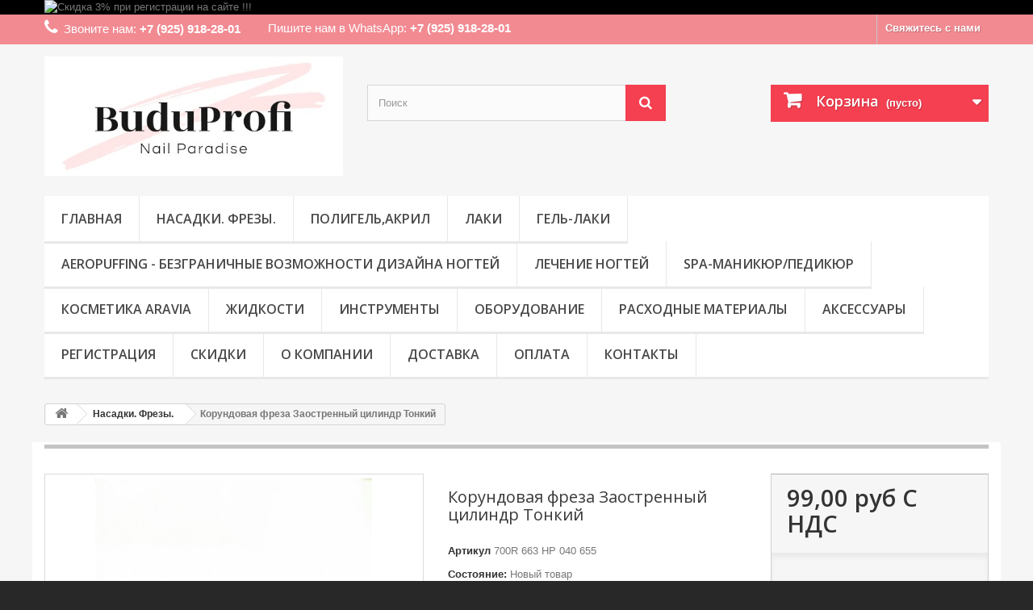

--- FILE ---
content_type: text/html; charset=utf-8
request_url: https://www.buduprofi.ru/nasadki-frezy/1085-korundovaya-freza-zaostrennyj-cilindr-tonkij.html
body_size: 55711
content:
<!DOCTYPE HTML> <!--[if lt IE 7]><html class="no-js lt-ie9 lt-ie8 lt-ie7" lang="ru-ru"><![endif]--> <!--[if IE 7]><html class="no-js lt-ie9 lt-ie8 ie7" lang="ru-ru"><![endif]--> <!--[if IE 8]><html class="no-js lt-ie9 ie8" lang="ru-ru"><![endif]--> <!--[if gt IE 8]><html class="no-js ie9" lang="ru-ru"><![endif]--><html lang="ru-ru" prefix="og: http://ogp.me/ns#"><head><meta charset="utf-8" /><title>Корундовая фреза Заостренный цилиндр Тонкий - BuduProfi</title><meta name="description" content="Характеристики Форма:&nbsp;Цилиндр заостренный Обороты:&nbsp;от 5 000 до 25 000 Диаметр (мм):&nbsp;4 Длина рабочей части (мм):&nbsp;10 Гонконг" /><meta name="yandex-verification" content="7cbad2efbc58fdac" /><meta name="robots" content="index,follow" /><meta name="viewport" content="width=device-width, minimum-scale=0.25, maximum-scale=1.6, initial-scale=1.0" /><meta name="apple-mobile-web-app-capable" content="yes" /><link rel="icon" type="image/vnd.microsoft.icon" href="/img/favicon.ico?1689838422" /><link rel="shortcut icon" type="image/x-icon" href="/img/favicon.ico?1689838422" /><link rel="stylesheet" href="https://www.buduprofi.ru/themes/default-bootstrap/cache/v_110_50775ba8be3d8acb192dd95884de3d3a_all.css" type="text/css" media="all" /><link rel="stylesheet" href="https://www.buduprofi.ru/themes/default-bootstrap/cache/v_110_b4632cd5da8519ab97b7d34dde18182d_print.css" type="text/css" media="print" /> <script type="text/javascript">/* <![CDATA[ */;var CUSTOMIZE_TEXTFIELD=1;var FancyboxI18nClose='Закрыть';var FancyboxI18nNext='Вперед';var FancyboxI18nPrev='Назад';var PS_CATALOG_MODE=false;var ajax_allowed=true;var ajaxsearch=true;var allowBuyWhenOutOfStock=true;var attribute_anchor_separator='-';var attributesCombinations=[];var availableLaterValue='';var availableNowValue='';var baseDir='https://www.buduprofi.ru/';var baseUri='https://www.buduprofi.ru/';var blocksearch_type='top';var contentOnly=false;var currency={"id":1,"name":"Ruble","iso_code":"RUB","iso_code_num":"643","sign":"\u0440\u0443\u0431","blank":"1","conversion_rate":"1.000000","deleted":"0","format":"2","decimals":"1","active":"1","prefix":"","suffix":" \u0440\u0443\u0431","id_shop_list":null,"force_id":false};var currencyBlank=1;var currencyFormat=2;var currencyRate=1;var currencySign='руб';var currentDate='2026-01-28 06:02:48';var customerGroupWithoutTax=false;var customizationFields=false;var customizationId=null;var customizationIdMessage='Модификация №';var default_eco_tax=0;var delete_txt='Удалить';var displayList=false;var displayPrice=0;var doesntExist='Данная модификация отсутствует. Пожалуйста, выберите другую.';var doesntExistNoMore='Нет в наличии товара';var doesntExistNoMoreBut='с такими свойствами. Выберите товар с другими свойствами.';var ecotaxTax_rate=0;var fieldRequired='Пожалуйста заполните все требуемые поля, затем сохраните модификацию.';var freeProductTranslation='Бесплатно!';var freeShippingTranslation='Бесплатная доставка!';var generated_date=1769569368;var groupReduction=0;var hasDeliveryAddress=false;var highDPI=false;var idDefaultImage=1999;var id_lang=1;var id_product=1085;var img_dir='https://www.buduprofi.ru/themes/default-bootstrap/img/';var img_prod_dir='https://www.buduprofi.ru/img/p/';var img_ps_dir='https://www.buduprofi.ru/img/';var instantsearch=true;var isGuest=0;var isLogged=0;var isMobile=false;var jqZoomEnabled=false;var maxQuantityToAllowDisplayOfLastQuantityMessage=0;var minimalQuantity=1;var noTaxForThisProduct=true;var oosHookJsCodeFunctions=[];var page_name='product';var placeholder_blocknewsletter='Введите ваш e-mail';var priceDisplayMethod=0;var priceDisplayPrecision=2;var productAvailableForOrder=false;var productBasePriceTaxExcl=99;var productBasePriceTaxExcluded=99;var productBasePriceTaxIncl=99;var productHasAttributes=false;var productPrice=99;var productPriceTaxExcluded=99;var productPriceTaxIncluded=99;var productPriceWithoutReduction=99;var productReference='700R 663 HP 040 655';var productShowPrice=true;var productUnitPriceRatio=0;var product_fileButtonHtml='Выберите файл';var product_fileDefaultHtml='Файлы не выбраны';var product_specific_price=[];var quantitiesDisplayAllowed=false;var quantityAvailable=0;var quickView=true;var reduction_percent=0;var reduction_price=0;var removingLinkText='удалить товар из корзины';var roundMode=2;var search_url='https://www.buduprofi.ru/search';var specific_currency=false;var specific_price=0;var static_token='438ea37f6ad31d0199685eaa45320cfd';var stock_management=0;var taxRate=0;var toBeDetermined='Определить';var token='438ea37f6ad31d0199685eaa45320cfd';var uploading_in_progress='Пожалуйста подождите...';var usingSecureMode=true;/* ]]> */</script> <script type="text/javascript" src="https://www.buduprofi.ru/themes/default-bootstrap/cache/v_107_9ac9bd1d57674ac0ec40241968ae45f7.js"></script> <script defer type="text/javascript">/* <![CDATA[ */;function updateFormDatas(){var nb=$('#quantity_wanted').val();var id=$('#idCombination').val();$('.paypal_payment_form input[name=quantity]').val(nb);$('.paypal_payment_form input[name=id_p_attr]').val(id);}$(document).ready(function(){var baseDirPP=baseDir.replace('http:','https:');if($('#in_context_checkout_enabled').val()!=1){$(document).on('click','#payment_paypal_express_checkout',function(){$('#paypal_payment_form_cart').submit();return false;});}var jquery_version=$.fn.jquery.split('.');if(jquery_version[0]>=1&&jquery_version[1]>=7){$('body').on('submit',".paypal_payment_form",function(){updateFormDatas();});}else{$('.paypal_payment_form').live('submit',function(){updateFormDatas();});}function displayExpressCheckoutShortcut(){var id_product=$('input[name="id_product"]').val();var id_product_attribute=$('input[name="id_product_attribute"]').val();$.ajax({type:"GET",url:baseDirPP+'/modules/paypal/express_checkout/ajax.php',data:{get_qty:"1",id_product:id_product,id_product_attribute:id_product_attribute},cache:false,success:function(result){if(result=='1'){$('#container_express_checkout').slideDown();}else{$('#container_express_checkout').slideUp();}return true;}});}$('select[name^="group_"]').change(function(){setTimeout(function(){displayExpressCheckoutShortcut()},500);});$('.color_pick').click(function(){setTimeout(function(){displayExpressCheckoutShortcut()},500);});if($('body#product').length>0){setTimeout(function(){displayExpressCheckoutShortcut()},500);}var modulePath='modules/paypal';var subFolder='/integral_evolution';var fullPath=baseDirPP+modulePath+subFolder;var confirmTimer=false;if($('form[target="hss_iframe"]').length==0){if($('select[name^="group_"]').length>0)displayExpressCheckoutShortcut();return false;}else{checkOrder();}function checkOrder(){if(confirmTimer==false)confirmTimer=setInterval(getOrdersCount,1000);}});/* ]]> */</script> <link rel="canonical" href="https://www.buduprofi.ru/nasadki-frezy/1085-korundovaya-freza-zaostrennyj-cilindr-tonkij.html" /><meta property="og:type" content="og:product" /><meta property="og:title" content="&#1050;&#1086;&#1088;&#1091;&#1085;&#1076;&#1086;&#1074;&#1072;&#1103; &#1092;&#1088;&#1077;&#1079;&#1072; &#1047;&#1072;&#1086;&#1089;&#1090;&#1088;&#1077;&#1085;&#1085;&#1099;&#1081; &#1094;&#1080;&#1083;&#1080;&#1085;&#1076;&#1088; &#1058;&#1086;&#1085;&#1082;&#1080;&#1081;" /><meta property="og:image" content="https://www.buduprofi.ru/1999/1085.jpg" /><meta property="og:site_name" content="BuduProfi" /><meta property="og:description" content="Характеристики Форма:&nbsp;Цилиндр заостренный Обороты:&nbsp;от 5 000 до 25 000 Диаметр (мм):&nbsp;4 Длина рабочей части (мм):&nbsp;10 Гонконг" /><meta property="og:url" content="https://www.buduprofi.ru/nasadki-frezy/1085-korundovaya-freza-zaostrennyj-cilindr-tonkij.html" /><meta property="product:price:amount" content="99.00"/><meta property="product:price:currency" content="RUB"/><link rel="stylesheet" href="//fonts.googleapis.com/css?family=Open+Sans:300,600&amp;subset=latin,latin-ext" type="text/css" media="all" /> <!--[if IE 8]> <script src="https://oss.maxcdn.com/libs/html5shiv/3.7.0/html5shiv.js"></script> <script src="https://oss.maxcdn.com/libs/respond.js/1.3.0/respond.min.js"></script> <![endif]--></head><body id="product" class="product product-1085 product-korundovaya-freza-zaostrennyj-cilindr-tonkij category-12 category-nasadki-frezy hide-left-column hide-right-column lang_ru"><div id="page"><div class="header-container"> <header id="header"><div class="banner"><div class="container"><div class="row"> <a href="/content/3-skidki" title="&#1057;&#1082;&#1080;&#1076;&#1082;&#1072; 3% &#1087;&#1088;&#1080; &#1088;&#1077;&#1075;&#1080;&#1089;&#1090;&#1088;&#1072;&#1094;&#1080;&#1080; &#1085;&#1072; &#1089;&#1072;&#1081;&#1090;&#1077; !!!"> <img class="img-responsive" src="https://www.buduprofi.ru/modules/blockbanner/img/8d0e85c9926fadb49e6fcb7b955d4117.png" alt="&#1057;&#1082;&#1080;&#1076;&#1082;&#1072; 3% &#1087;&#1088;&#1080; &#1088;&#1077;&#1075;&#1080;&#1089;&#1090;&#1088;&#1072;&#1094;&#1080;&#1080; &#1085;&#1072; &#1089;&#1072;&#1081;&#1090;&#1077; !!!" title="&#1057;&#1082;&#1080;&#1076;&#1082;&#1072; 3% &#1087;&#1088;&#1080; &#1088;&#1077;&#1075;&#1080;&#1089;&#1090;&#1088;&#1072;&#1094;&#1080;&#1080; &#1085;&#1072; &#1089;&#1072;&#1081;&#1090;&#1077; !!!" width="1170" height="65" /> </a></div></div></div><div class="nav"><div class="container"><div class="row"> <nav><div id="contact-link" > <a href="https://www.buduprofi.ru/contact-us" title="Свяжитесь с нами">Свяжитесь с нами</a></div> <span style="padding-right: 30px;" class="shop-phone"> <i class="icon-phone"></i>Звоните нам: <strong>+7 (925) 918-28-01</strong> </span> <span style="padding-top: 8px;" class="shop-phone"> <img src="/themes/default-bootstrap/modules/blockcontact/whatup.png" alt="" /> Пишите нам в WhatsApp: <strong>+7 (925) 918-28-01</strong> </span></nav></div></div></div><div><div class="container"><div class="row"><div id="header_logo"> <a href="https://www.buduprofi.ru/" title="BuduProfi"> <img class="logo img-responsive" src="https://www.buduprofi.ru/img/buduprofi-logo-1677612080.jpg" alt="BuduProfi" width="500" height="200"/> </a></div><div id="search_block_top" class="col-sm-4 clearfix"><form id="searchbox" method="get" action="//www.buduprofi.ru/search" > <input type="hidden" name="controller" value="search" /> <input type="hidden" name="orderby" value="position" /> <input type="hidden" name="orderway" value="desc" /> <input class="search_query form-control" type="text" id="search_query_top" name="search_query" placeholder="Поиск" value="" /> <button type="submit" name="submit_search" class="btn btn-default button-search"> <span>Поиск</span> </button></form></div><div class="col-sm-4 clearfix"><div class="shopping_cart"> <a href="https://www.buduprofi.ru/order" title="Просмотр корзины" rel="nofollow"> <b>Корзина</b> <span class="ajax_cart_quantity unvisible">0</span> <span class="ajax_cart_product_txt unvisible">Товар</span> <span class="ajax_cart_product_txt_s unvisible">Товары</span> <span class="ajax_cart_total unvisible"> </span> <span class="ajax_cart_no_product">(пусто)</span> </a><div class="cart_block block exclusive"><div class="block_content"><div class="cart_block_list"><p class="cart_block_no_products"> Нет товаров</p><div class="cart-prices"><div class="cart-prices-line first-line"> <span class="price cart_block_shipping_cost ajax_cart_shipping_cost unvisible"> Определить </span> <span class="unvisible"> Доставка </span></div><div class="cart-prices-line last-line"> <span class="price cart_block_total ajax_block_cart_total">0,00 руб</span> <span>Итого, к оплате:</span></div></div><p class="cart-buttons"> <a id="button_order_cart" class="btn btn-default button button-small" href="https://www.buduprofi.ru/order" title="Оформить заказ" rel="nofollow"> <span> Оформить заказ<i class="icon-chevron-right right"></i> </span> </a></p></div></div></div></div></div><div id="layer_cart"><div class="clearfix"><div class="layer_cart_product col-xs-12 col-md-6"> <span class="cross" title="Закрыть окно"></span> <span class="title"> <i class="icon-check"></i>Товар добавлен в корзину </span><div class="product-image-container layer_cart_img"></div><div class="layer_cart_product_info"> <span id="layer_cart_product_title" class="product-name"></span> <span id="layer_cart_product_attributes"></span><div> <strong class="dark">Количество</strong> <span id="layer_cart_product_quantity"></span></div><div> <strong class="dark">Итого, к оплате:</strong> <span id="layer_cart_product_price"></span></div></div></div><div class="layer_cart_cart col-xs-12 col-md-6"> <span class="title"> <span class="ajax_cart_product_txt_s unvisible"> Товаров в корзине: <span class="ajax_cart_quantity">0</span>. </span> <span class="ajax_cart_product_txt "> Сейчас в корзине 1 товар. </span> </span><div class="layer_cart_row"> <strong class="dark"> Стоимость: </strong> <span class="ajax_block_products_total"> </span></div><div class="layer_cart_row"> <strong class="dark unvisible"> Стоимость доставки&nbsp; </strong> <span class="ajax_cart_shipping_cost unvisible"> Определить </span></div><div class="layer_cart_row"> <strong class="dark"> Итого, к оплате: </strong> <span class="ajax_block_cart_total"> </span></div><div class="button-container"> <span class="continue btn btn-default button exclusive-medium" title="Продолжить покупки"> <span> <i class="icon-chevron-left left"></i>Продолжить покупки </span> </span> <a class="btn btn-default button button-medium" href="https://www.buduprofi.ru/order" title="Оформить заказ" rel="nofollow"> <span> Оформить заказ<i class="icon-chevron-right right"></i> </span> </a></div></div></div><div class="crossseling"></div></div><div class="layer_cart_overlay"></div><div id="block_top_menu" class="sf-contener clearfix col-lg-12"><div class="cat-title">Меню</div><ul class="sf-menu clearfix menu-content"><li><a href="/" title="Главная">Главная</a></li><li><a href="https://www.buduprofi.ru/12-nasadki-frezy" title="Насадки. Фрезы.">Насадки. Фрезы.</a><ul><li><a href="https://www.buduprofi.ru/13-almaznye-frezy" title="Алмазные фрезы">Алмазные фрезы</a><ul><li><a href="https://www.buduprofi.ru/126-plamya" title="Пламя">Пламя</a></li><li><a href="https://www.buduprofi.ru/127-shar" title="Шар">Шар</a></li><li><a href="https://www.buduprofi.ru/128-oliva-oval-buton-chechevica" title="Олива (овал, бутон, чечевица)">Олива (овал, бутон, чечевица)</a></li><li><a href="https://www.buduprofi.ru/129-igla-konus-konus-zakruglennyj" title="Игла, Конус, Конус закругленный.">Игла, Конус, Конус закругленный.</a></li><li><a href="https://www.buduprofi.ru/130-koleso-linza-disk-gvozd-sfera" title="Колесо (линза, диск, гвоздь, сфера)">Колесо (линза, диск, гвоздь, сфера)</a></li><li><a href="https://www.buduprofi.ru/131-konus-obratnyj" title="Конус обратный">Конус обратный</a></li><li><a href="https://www.buduprofi.ru/132-konus-usechennyj" title="Конус усеченный">Конус усеченный</a></li><li><a href="https://www.buduprofi.ru/133-cilindr-cilindr-zaostrennyj" title="Цилиндр. Цилиндр заостренный">Цилиндр. Цилиндр заостренный</a></li><li><a href="https://www.buduprofi.ru/134-tornado" title="Торнадо">Торнадо</a></li></ul></li><li><a href="https://www.buduprofi.ru/14-frezy-tverdosplavnye" title="Фрезы твердосплавные">Фрезы твердосплавные</a></li><li><a href="https://www.buduprofi.ru/50-keramicheskie-frezy" title="Керамические фрезы">Керамические фрезы</a></li><li><a href="https://www.buduprofi.ru/15-polirovsshiki" title="Полировщики">Полировщики</a></li><li><a href="https://www.buduprofi.ru/16-korundovaya-freza" title="Корундовая фреза">Корундовая фреза</a></li><li><a href="https://www.buduprofi.ru/17-kolpachki-i-osnovy" title="Колпачки и основы ">Колпачки и основы </a><ul><li><a href="https://www.buduprofi.ru/136-kolpachki-pesochnye" title="Колпачки песочные">Колпачки песочные</a></li><li><a href="https://www.buduprofi.ru/137-kolpachki-i-osnovy-multibor" title="Колпачки и основы МУЛЬТИБОР">Колпачки и основы МУЛЬТИБОР</a></li></ul></li><li><a href="https://www.buduprofi.ru/65-kolpachki-i-osnovy-multibor" title="Колпачки и основы МУЛЬТИБОР">Колпачки и основы МУЛЬТИБОР</a></li></ul></li><li><a href="https://www.buduprofi.ru/86-gel-laki-poligelakril" title="Полигель,Акрил">Полигель,Акрил</a></li><li><a href="https://www.buduprofi.ru/109-laki" title="Лаки">Лаки</a></li><li><a href="https://www.buduprofi.ru/116-gel-laki" title="Гель-лаки">Гель-лаки</a></li><li><a href="https://www.buduprofi.ru/160-aeropuffing-bezgranichnye-vozmozhnosti-dizajna-nogtej" title="Aeropuffing - безграничные возможности дизайна ногтей">Aeropuffing - безграничные возможности дизайна ногтей</a><ul><li><a href="https://www.buduprofi.ru/161-bazy-topy-i-preparaty" title="Базы, топы и препараты ">Базы, топы и препараты </a></li><li><a href="https://www.buduprofi.ru/162-gel-laki" title="Гель-лаки">Гель-лаки</a></li><li><a href="https://www.buduprofi.ru/163-gel-pasty-i-3d-geli" title="Гель-пасты и 3D гели">Гель-пасты и 3D гели</a></li></ul></li><li><a href="https://www.buduprofi.ru/119-lechenie-nogtej" title="Лечение ногтей">Лечение ногтей</a></li><li><a href="https://www.buduprofi.ru/23-spa-manikyurpedikyur" title="SPA-МАНИКЮР/ПЕДИКЮР ">SPA-МАНИКЮР/ПЕДИКЮР </a></li><li><a href="https://www.buduprofi.ru/19-kosmetika-aravia" title="Косметика ARAVIA ">Косметика ARAVIA </a><ul><li><a href="https://www.buduprofi.ru/20-spa-shugaring" title="SPA-шугаринг">SPA-шугаринг</a><ul><li><a href="https://www.buduprofi.ru/21-pasta-dlya-shugaringa" title="Паста для шугаринга">Паста для шугаринга</a></li><li><a href="https://www.buduprofi.ru/22-kosmeticheskie-sredstva-do-i-posle-depilyacii" title="Косметические средства до и после депиляции">Косметические средства до и после депиляции</a><ul><li><a href="https://www.buduprofi.ru/32-professionalnaya-liniya" title="ПРОФЕССИОНАЛЬНАЯ ЛИНИЯ">ПРОФЕССИОНАЛЬНАЯ ЛИНИЯ</a></li><li><a href="https://www.buduprofi.ru/33-domashnyaya-liniya" title="ДОМАШНЯЯ ЛИНИЯ">ДОМАШНЯЯ ЛИНИЯ</a></li></ul></li></ul></li><li><a href="https://www.buduprofi.ru/23-spa-manikyurpedikyur" title="SPA-маникюр/педикюр">SPA-маникюр/педикюр</a><ul><li><a href="https://www.buduprofi.ru/24-spa-manikyur" title="SPA-маникюр">SPA-маникюр</a></li><li><a href="https://www.buduprofi.ru/25-spa-pedikyur" title="SPA-педикюр">SPA-педикюр</a></li></ul></li><li><a href="https://www.buduprofi.ru/26-parafinoterapiya" title="Парафинотерапия">Парафинотерапия</a></li><li><a href="https://www.buduprofi.ru/27-ukhod-za-licom" title="Уход за лицом ">Уход за лицом </a><ul><li><a href="https://www.buduprofi.ru/138-ukhod-za-konturom-glaz-i-gub" title="Уход за контуром глаз и губ">Уход за контуром глаз и губ</a></li><li><a href="https://www.buduprofi.ru/139-maski" title="Маски">Маски</a><ul><li><a href="https://www.buduprofi.ru/140-tkanevye-maski" title="Тканевые маски.">Тканевые маски.</a></li><li><a href="https://www.buduprofi.ru/141-alginatnye-maski" title="Альгинатные маски">Альгинатные маски</a></li><li><a href="https://www.buduprofi.ru/142-proftssional-maska" title="Proftssional маска.">Proftssional маска.</a></li></ul></li><li><a href="https://www.buduprofi.ru/147-makiyazh" title="Макияж">Макияж</a></li></ul></li><li><a href="https://www.buduprofi.ru/28-ukhod-za-telom" title="Уход за телом">Уход за телом</a><ul><li><a href="https://www.buduprofi.ru/35-liniya-dlya-korrekcii-figury" title="ЛИНИЯ ДЛЯ КОРРЕКЦИИ ФИГУРЫ ">ЛИНИЯ ДЛЯ КОРРЕКЦИИ ФИГУРЫ </a></li></ul></li><li><a href="https://www.buduprofi.ru/29-domashnij-shugaring-start-epil" title="Домашний шугаринг START EPIL">Домашний шугаринг START EPIL</a><ul><li><a href="https://www.buduprofi.ru/30-sakharnaya-pasta-dlya-domashnego-shugaringa-start-epil" title="Сахарная паста для домашнего шугаринга Start Epil">Сахарная паста для домашнего шугаринга Start Epil</a></li><li><a href="https://www.buduprofi.ru/31-kosmeticheskie-sredstva-do-i-posle-depilyacii-start-epil" title="Косметические средства до и после депиляции Start Epil">Косметические средства до и после депиляции Start Epil</a></li></ul></li><li><a href="https://www.buduprofi.ru/58-oborudovanie-i-aksessuary" title="Оборудование и аксессуары">Оборудование и аксессуары</a></li><li><a href="https://www.buduprofi.ru/59-nabory-dlya-depilyacii" title="НАБОРЫ ДЛЯ ДЕПИЛЯЦИИ">НАБОРЫ ДЛЯ ДЕПИЛЯЦИИ</a></li><li><a href="https://www.buduprofi.ru/73-polimernyj-vosk" title="Полимерный воск">Полимерный воск</a></li><li><a href="https://www.buduprofi.ru/135-ukhod-za-volosami-i-kozhej-golovy" title="Уход за волосами и кожей головы">Уход за волосами и кожей головы</a><ul><li><a href="https://www.buduprofi.ru/143-shampuni" title="Шампуни">Шампуни</a></li><li><a href="https://www.buduprofi.ru/144-bylzamy-kondicionery" title="Быльзамы-кондиционеры">Быльзамы-кондиционеры</a></li><li><a href="https://www.buduprofi.ru/145-ukhod-za-volosami-i-kozhej-golovy" title="Уход за волосами и кожей головы.">Уход за волосами и кожей головы.</a></li></ul></li></ul></li><li><a href="https://www.buduprofi.ru/111-zhidkosti" title="Жидкости">Жидкости</a></li><li><a href="https://www.buduprofi.ru/79-instrumenty" title="Инструменты">Инструменты</a></li><li><a href="https://www.buduprofi.ru/84-oborudovanie" title="Оборудование">Оборудование</a></li><li><a href="https://www.buduprofi.ru/159-raskhodnye-materialy" title="Расходные материалы">Расходные материалы</a></li><li><a href="https://www.buduprofi.ru/85-aksessuary" title="Аксессуары">Аксессуары</a></li><li><a href="https://www.buduprofi.ru/authentication?back=my-account" title="Регистрация">Регистрация</a></li><li><a href="https://www.buduprofi.ru/content/3-skidki" title="Скидки">Скидки</a></li><li><a href="https://www.buduprofi.ru/content/2-o-kompanii" title="О компании">О компании</a></li><li><a href="https://www.buduprofi.ru/content/1-dostavka" title="Доставка">Доставка</a></li><li><a href="https://www.buduprofi.ru/content/6-oplata" title="Оплата">Оплата</a></li><li><a href="https://www.buduprofi.ru/content/4-kontakty" title="Контакты">Контакты</a></li></ul></div></div></div></div> </header></div><div class="columns-container"><div id="columns" class="container"><div class="breadcrumb clearfix"> <a class="home" href="https://www.buduprofi.ru/" title="На главную"><i class="icon-home"></i></a> <span class="navigation-pipe">&gt;</span> <span class="navigation_page"><span itemscope itemtype="http://data-vocabulary.org/Breadcrumb"><a itemprop="url" href="https://www.buduprofi.ru/12-nasadki-frezy" title="Насадки. Фрезы." ><span itemprop="title">Насадки. Фрезы.</span></a></span><span class="navigation-pipe">></span>Корундовая фреза Заостренный цилиндр Тонкий</span></div><div id="slider_row" class="row"></div><div class="row"><div id="center_column" class="center_column col-xs-12 col-sm-12"><div itemscope itemtype="https://schema.org/Product"><meta itemprop="url" content="https://www.buduprofi.ru/nasadki-frezy/1085-korundovaya-freza-zaostrennyj-cilindr-tonkij.html"><div class="primary_block row"><div class="container"><div class="top-hr"></div></div><div class="pb-left-column col-xs-12 col-sm-4 col-md-5"><div id="image-block" class="clearfix"> <span id="view_full_size"> <img id="bigpic" itemprop="image" src="https://www.buduprofi.ru/1999-large_default/korundovaya-freza-zaostrennyj-cilindr-tonkij.jpg" title="Шлифовщик корундовый заостренный цилиндр тонкий" alt="Шлифовщик корундовый заостренный цилиндр тонкий" width="458" height="458"/> <span class="span_link no-print">Увеличить</span> </span></div><div id="views_block" class="clearfix "><div id="thumbs_list"><ul id="thumbs_list_frame"><li id="thumbnail_1982"> <a href="https://www.buduprofi.ru/1982-thickbox_default/korundovaya-freza-zaostrennyj-cilindr-tonkij.jpg" data-fancybox-group="other-views" class="fancybox" title="Шлифовщик корундовый заостренный цилиндр тонкий"> <img class="img-responsive" id="thumb_1982" src="https://www.buduprofi.ru/1982-cart_default/korundovaya-freza-zaostrennyj-cilindr-tonkij.jpg" alt="Шлифовщик корундовый заостренный цилиндр тонкий" title="Шлифовщик корундовый заостренный цилиндр тонкий" height="80" width="80" itemprop="image" /> </a></li><li id="thumbnail_1999" class="last"> <a href="https://www.buduprofi.ru/1999-thickbox_default/korundovaya-freza-zaostrennyj-cilindr-tonkij.jpg" data-fancybox-group="other-views" class="fancybox shown" title="Шлифовщик корундовый заостренный цилиндр тонкий"> <img class="img-responsive" id="thumb_1999" src="https://www.buduprofi.ru/1999-cart_default/korundovaya-freza-zaostrennyj-cilindr-tonkij.jpg" alt="Шлифовщик корундовый заостренный цилиндр тонкий" title="Шлифовщик корундовый заостренный цилиндр тонкий" height="80" width="80" itemprop="image" /> </a></li></ul></div></div><p class="resetimg clear no-print"> <span id="wrapResetImages" style="display: none;"> <a href="https://www.buduprofi.ru/nasadki-frezy/1085-korundovaya-freza-zaostrennyj-cilindr-tonkij.html" data-id="resetImages"> <i class="icon-repeat"></i> Показать все фотографии </a> </span></p></div><div class="pb-center-column col-xs-12 col-sm-4"><h1 itemprop="name">Корундовая фреза Заостренный цилиндр Тонкий</h1><p id="product_reference"> <label>Артикул </label> <span class="editable" itemprop="sku" content="700R 663 HP 040 655">700R 663 HP 040 655</span></p><p id="product_condition"> <label>Состояние: </label><link itemprop="itemCondition" href="https://schema.org/NewCondition"/> <span class="editable">Новый товар</span></p><div id="short_description_block"><div id="short_description_content" class="rte align_justify" itemprop="description"><p><span>Характеристики</span></p><div class="detail__props__property detail-tabs__body__list__item"><span class="detail__props__property_name">Форма</span><span class="detail__props__property_separator">:&nbsp;</span><span class="detail__props__property_value">Цилиндр заостренный</span></div><div class="detail__props__property detail-tabs__body__list__item"><span class="detail__props__property_name">Обороты</span><span class="detail__props__property_separator">:&nbsp;</span><span class="detail__props__property_value">от 5 000 до 25 000</span></div><div class="detail__props__property detail-tabs__body__list__item"><span class="detail__props__property_name">Диаметр (мм)</span><span class="detail__props__property_separator">:&nbsp;4</span></div><div class="detail__props__property detail-tabs__body__list__item"><span class="detail__props__property_name">Длина рабочей части (мм)</span><span class="detail__props__property_separator">:&nbsp;10</span></div><div class="detail__props__property detail-tabs__body__list__item"><span class="detail__props__property_separator">Гонконг</span></div></div><p class="buttons_bottom_block"> <a href="javascript:{}" class="button"> Подробнее </a></p></div><p id="availability_statut" style="display: none;"> <span id="availability_value" class="label label-warning">Нет в наличии товара</span></p><p id="availability_date" style="display: none;"> <span id="availability_date_label">Будет доступен:</span> <span id="availability_date_value"></span></p><div id="oosHook"></div><ul id="usefull_link_block" class="clearfix no-print"><li class="print"> <a href="javascript:print();"> Печать </a></li></ul></div><div class="pb-right-column col-xs-12 col-sm-4 col-md-3"><form id="buy_block" action="https://www.buduprofi.ru/cart" method="post"><p class="hidden"> <input type="hidden" name="token" value="438ea37f6ad31d0199685eaa45320cfd" /> <input type="hidden" name="id_product" value="1085" id="product_page_product_id" /> <input type="hidden" name="add" value="1" /> <input type="hidden" name="id_product_attribute" id="idCombination" value="" /></p><div class="box-info-product"><div class="content_prices clearfix"><div><p class="our_price_display" itemprop="offers" itemscope itemtype="https://schema.org/Offer"><span id="our_price_display" class="price" itemprop="price" content="99">99,00 руб</span> С НДС<meta itemprop="priceCurrency" content="RUB" /></p><p id="reduction_percent" style="display:none;"><span id="reduction_percent_display"></span></p><p id="reduction_amount" style="display:none"><span id="reduction_amount_display"></span></p><p id="old_price" class="hidden"><span id="old_price_display"><span class="price"></span></span></p></div><div class="clear"></div></div><div class="product_attributes clearfix"><p id="quantity_wanted_p" style="display: none;"> <label for="quantity_wanted">Количество</label> <input type="number" min="1" name="qty" id="quantity_wanted" class="text" value="1" /> <a href="#" data-field-qty="qty" class="btn btn-default button-minus product_quantity_down"> <span><i class="icon-minus"></i></span> </a> <a href="#" data-field-qty="qty" class="btn btn-default button-plus product_quantity_up"> <span><i class="icon-plus"></i></span> </a> <span class="clearfix"></span></p><p id="minimal_quantity_wanted_p" style="display: none;"> Минимальный заказ для товара <b id="minimal_quantity_label">1</b></p></div><div class="box-cart-bottom"><div class="unvisible"><p id="add_to_cart" class="buttons_bottom_block no-print"> <button type="submit" name="Submit" class="exclusive"> <span>В корзину</span> </button></p></div><div class="box-cart-bottom"><p id="1click" class="buttons_bottom_block no-print"> <button type="" name="1click" class="exclusive" style="background: #2A9236 !important; border-color: #2A9236 !important;"> <span style="font-size: 11.5px;">Быстрая покупка</span> </button></p></div><div id="product_payment_logos"><div class="box-security"><h5 class="product-heading-h5"></h5> <img src="/modules/productpaymentlogos/img/82e64a51e97001217c8e6b2b28ad1595.png" alt="" class="img-responsive" /></div></div><a href="#quickbuy" class="quickbuy_button quickbuy_button_16">Быстрая покупка</a></div></div></form></div></div> <section class="page-product-box"><h3 class="page-product-heading">Описание</h3><div class="rte"><div>Корундовая фреза заостренный цилиндр тонкий<br /><br />Применяется в аппаратном маникюре и педикюре:<br />•&nbsp;&nbsp;&nbsp;&nbsp;Деликатная шлифовка ногтевой пластины&nbsp;<br />•&nbsp;&nbsp;Обработка, удаление птеригия и кутикулы&nbsp;<br /><br />Насадка в заказе может незначительно отличатся от фотографии на сайте, но это не влияет на ее качество или рабочие характеристики.<br /><br />Обработка подбирается под каждого клиента (в зависимости от особенностей его ногтей и кожи, а также проводимой работы).</div><p></p></div> </section> <section class="page-product-box"> </section> <section class="page-product-box blockproductscategory"><h3 class="productscategory_h3 page-product-heading"> В этой категории 30 товаров:</h3><div id="productscategory_list" class="clearfix"><ul id="bxslider1" class="bxslider clearfix"><li class="product-box item"> <a href="https://www.buduprofi.ru/home/1068-polir-202-292-130-silikon-karbidnyj-konus-super-grubyj.html" class="lnk_img product-image" title="Полир 202 292 130 силикон-карбидный конус супер грубый"><img src="https://www.buduprofi.ru/2502-home_default/polir-202-292-130-silikon-karbidnyj-konus-super-grubyj.jpg" alt="Полир 202 292 130 силикон-карбидный конус супер грубый" /></a><h5 itemprop="name" class="product-name"> <a href="https://www.buduprofi.ru/home/1068-polir-202-292-130-silikon-karbidnyj-konus-super-grubyj.html" title="Полир 202 292 130 силикон-карбидный конус супер грубый">Полир 202...</a></h5> <br /><div class="clearfix" style="margin-top:5px"><div class="no-print"> <a class="exclusive button ajax_add_to_cart_button" href="https://www.buduprofi.ru/cart?qty=1&amp;id_product=1068&amp;token=438ea37f6ad31d0199685eaa45320cfd&amp;add=" data-id-product="1068" title="В корзину"> <span>В корзину</span> </a></div></div></li><li class="product-box item"> <a href="https://www.buduprofi.ru/nasadki-frezy/1008-polir-202-243-060-silikon-karbidnyj-konus-srednij.html" class="lnk_img product-image" title="Полир 202 243 060 силикон-карбидный конус средний"><img src="https://www.buduprofi.ru/1840-home_default/polir-202-243-060-silikon-karbidnyj-konus-srednij.jpg" alt="Полир 202 243 060 силикон-карбидный конус средний" /></a><h5 itemprop="name" class="product-name"> <a href="https://www.buduprofi.ru/nasadki-frezy/1008-polir-202-243-060-silikon-karbidnyj-konus-srednij.html" title="Полир 202 243 060 силикон-карбидный конус средний">Полир 202...</a></h5> <br /><div class="clearfix" style="margin-top:5px"><div class="no-print"> <a class="exclusive button ajax_add_to_cart_button" href="https://www.buduprofi.ru/cart?qty=1&amp;id_product=1008&amp;token=438ea37f6ad31d0199685eaa45320cfd&amp;add=" data-id-product="1008" title="В корзину"> <span>В корзину</span> </a></div></div></li><li class="product-box item"> <a href="https://www.buduprofi.ru/nasadki-frezy/1069-polir-202-300-100-silikonovyj-konus-tonkij.html" class="lnk_img product-image" title="Полир 202 300 100 силиконовый конус тонкий"><img src="https://www.buduprofi.ru/1959-home_default/polir-202-300-100-silikonovyj-konus-tonkij.jpg" alt="Полир 202 300 100 силиконовый конус тонкий" /></a><h5 itemprop="name" class="product-name"> <a href="https://www.buduprofi.ru/nasadki-frezy/1069-polir-202-300-100-silikonovyj-konus-tonkij.html" title="Полир 202 300 100 силиконовый конус тонкий">Полир 202...</a></h5> <br /><div class="clearfix" style="margin-top:5px"><div class="no-print"> <a class="exclusive button ajax_add_to_cart_button" href="https://www.buduprofi.ru/cart?qty=1&amp;id_product=1069&amp;token=438ea37f6ad31d0199685eaa45320cfd&amp;add=" data-id-product="1069" title="В корзину"> <span>В корзину</span> </a></div></div></li><li class="product-box item"> <a href="https://www.buduprofi.ru/nasadki-frezy/1070-polir-202-300-100-silikon-karbidnyj-konus-srednij.html" class="lnk_img product-image" title="Полир 202 300 100 силикон-карбидный конус средний"><img src="https://www.buduprofi.ru/1960-home_default/polir-202-300-100-silikon-karbidnyj-konus-srednij.jpg" alt="Полир 202 300 100 силикон-карбидный конус средний" /></a><h5 itemprop="name" class="product-name"> <a href="https://www.buduprofi.ru/nasadki-frezy/1070-polir-202-300-100-silikon-karbidnyj-konus-srednij.html" title="Полир 202 300 100 силикон-карбидный конус средний">Полир 202...</a></h5> <br /><div class="clearfix" style="margin-top:5px"><div class="no-print"> <a class="exclusive button ajax_add_to_cart_button" href="https://www.buduprofi.ru/cart?qty=1&amp;id_product=1070&amp;token=438ea37f6ad31d0199685eaa45320cfd&amp;add=" data-id-product="1070" title="В корзину"> <span>В корзину</span> </a></div></div></li><li class="product-box item"> <a href="https://www.buduprofi.ru/nasadki-frezy/1073-polir-iz-fetra-cilindricheskaya.html" class="lnk_img product-image" title="Полир из фетра цилиндрическая"><img src="https://www.buduprofi.ru/1963-home_default/polir-iz-fetra-cilindricheskaya.jpg" alt="Полир из фетра цилиндрическая" /></a><h5 itemprop="name" class="product-name"> <a href="https://www.buduprofi.ru/nasadki-frezy/1073-polir-iz-fetra-cilindricheskaya.html" title="Полир из фетра цилиндрическая">Полир из...</a></h5> <br /><div class="clearfix" style="margin-top:5px"><div class="no-print"> <a class="exclusive button ajax_add_to_cart_button" href="https://www.buduprofi.ru/cart?qty=1&amp;id_product=1073&amp;token=438ea37f6ad31d0199685eaa45320cfd&amp;add=" data-id-product="1073" title="В корзину"> <span>В корзину</span> </a></div></div></li><li class="product-box item"> <a href="https://www.buduprofi.ru/nasadki-frezy/1074-polir-fetrovyj-konus.html" class="lnk_img product-image" title="Полир фетровый, Конус"><img src="https://www.buduprofi.ru/2768-home_default/polir-fetrovyj-konus.jpg" alt="Полир фетровый, Конус" /></a><h5 itemprop="name" class="product-name"> <a href="https://www.buduprofi.ru/nasadki-frezy/1074-polir-fetrovyj-konus.html" title="Полир фетровый, Конус">Полир...</a></h5> <br /><div class="clearfix" style="margin-top:5px"><div class="no-print"> <a class="exclusive button ajax_add_to_cart_button" href="https://www.buduprofi.ru/cart?qty=1&amp;id_product=1074&amp;token=438ea37f6ad31d0199685eaa45320cfd&amp;add=" data-id-product="1074" title="В корзину"> <span>В корзину</span> </a></div></div></li><li class="product-box item"> <a href="https://www.buduprofi.ru/nasadki-frezy/1075-polir-muslin-koleso.html" class="lnk_img product-image" title="Полир муслин. Колесо"><img src="https://www.buduprofi.ru/1969-home_default/polir-muslin-koleso.jpg" alt="Полир муслин. Колесо" /></a><h5 itemprop="name" class="product-name"> <a href="https://www.buduprofi.ru/nasadki-frezy/1075-polir-muslin-koleso.html" title="Полир муслин. Колесо">Полир...</a></h5> <br /><div class="clearfix" style="margin-top:5px"><div class="no-print"> <a class="exclusive button ajax_add_to_cart_button" href="https://www.buduprofi.ru/cart?qty=1&amp;id_product=1075&amp;token=438ea37f6ad31d0199685eaa45320cfd&amp;add=" data-id-product="1075" title="В корзину"> <span>В корзину</span> </a></div></div></li><li class="product-box item"> <a href="https://www.buduprofi.ru/home/1076-polir-fetrovyj-cilindr-zakruglennyj.html" class="lnk_img product-image" title="Полир фетровый, Цилиндр закругленный"><img src="https://www.buduprofi.ru/2767-home_default/polir-fetrovyj-cilindr-zakruglennyj.jpg" alt="Полир фетровый, Цилиндр закругленный" /></a><h5 itemprop="name" class="product-name"> <a href="https://www.buduprofi.ru/home/1076-polir-fetrovyj-cilindr-zakruglennyj.html" title="Полир фетровый, Цилиндр закругленный">Полир...</a></h5> <br /><div class="clearfix" style="margin-top:5px"><div class="no-print"> <a class="exclusive button ajax_add_to_cart_button" href="https://www.buduprofi.ru/cart?qty=1&amp;id_product=1076&amp;token=438ea37f6ad31d0199685eaa45320cfd&amp;add=" data-id-product="1076" title="В корзину"> <span>В корзину</span> </a></div></div></li><li class="product-box item"> <a href="https://www.buduprofi.ru/nasadki-frezy/1078-polir-iz-fetra-sharovidnyj.html" class="lnk_img product-image" title="Полир из фетра шаровидный"><img src="https://www.buduprofi.ru/2766-home_default/polir-iz-fetra-sharovidnyj.jpg" alt="Полир из фетра шаровидный" /></a><h5 itemprop="name" class="product-name"> <a href="https://www.buduprofi.ru/nasadki-frezy/1078-polir-iz-fetra-sharovidnyj.html" title="Полир из фетра шаровидный">Полир из...</a></h5> <br /><div class="clearfix" style="margin-top:5px"><div class="no-print"> <a class="exclusive button ajax_add_to_cart_button" href="https://www.buduprofi.ru/cart?qty=1&amp;id_product=1078&amp;token=438ea37f6ad31d0199685eaa45320cfd&amp;add=" data-id-product="1078" title="В корзину"> <span>В корзину</span> </a></div></div></li><li class="product-box item"> <a href="https://www.buduprofi.ru/polirovsshiki/1079-polir-202-145-150-silikonovyj-s-almaznym-napolneniem-zakruglennyj-cilindr-tonkaya.html" class="lnk_img product-image" title="Полир 202 145 150 силиконовый с алмазным наполнением, закругленный цилиндр тонкая"><img src="https://www.buduprofi.ru/1971-home_default/polir-202-145-150-silikonovyj-s-almaznym-napolneniem-zakruglennyj-cilindr-tonkaya.jpg" alt="Полир 202 145 150 силиконовый с алмазным наполнением, закругленный цилиндр тонкая" /></a><h5 itemprop="name" class="product-name"> <a href="https://www.buduprofi.ru/polirovsshiki/1079-polir-202-145-150-silikonovyj-s-almaznym-napolneniem-zakruglennyj-cilindr-tonkaya.html" title="Полир 202 145 150 силиконовый с алмазным наполнением, закругленный цилиндр тонкая">Полир 202...</a></h5> <br /><div class="clearfix" style="margin-top:5px"><div class="no-print"> <a class="exclusive button ajax_add_to_cart_button" href="https://www.buduprofi.ru/cart?qty=1&amp;id_product=1079&amp;token=438ea37f6ad31d0199685eaa45320cfd&amp;add=" data-id-product="1079" title="В корзину"> <span>В корзину</span> </a></div></div></li><li class="product-box item"> <a href="https://www.buduprofi.ru/polirovsshiki/1080-polir-202-245-050-silikonovyj-zakruglennyj-cilindr-tonkij.html" class="lnk_img product-image" title="Полир 202 245 050 силиконовый закругленный цилиндр тонкий"><img src="https://www.buduprofi.ru/2504-home_default/polir-202-245-050-silikonovyj-zakruglennyj-cilindr-tonkij.jpg" alt="Полир 202 245 050 силиконовый закругленный цилиндр тонкий" /></a><h5 itemprop="name" class="product-name"> <a href="https://www.buduprofi.ru/polirovsshiki/1080-polir-202-245-050-silikonovyj-zakruglennyj-cilindr-tonkij.html" title="Полир 202 245 050 силиконовый закругленный цилиндр тонкий">Полир 202...</a></h5> <br /><div class="clearfix" style="margin-top:5px"><div class="no-print"> <a class="exclusive button ajax_add_to_cart_button" href="https://www.buduprofi.ru/cart?qty=1&amp;id_product=1080&amp;token=438ea37f6ad31d0199685eaa45320cfd&amp;add=" data-id-product="1080" title="В корзину"> <span>В корзину</span> </a></div></div></li><li class="product-box item"> <a href="https://www.buduprofi.ru/nasadki-frezy/1081-polir-202-275-100-silikon-karbidnyj-konus-tonkij.html" class="lnk_img product-image" title="Полир 202 275 100 силикон-карбидный конус тонкий"><img src="https://www.buduprofi.ru/3089-home_default/polir-202-275-100-silikon-karbidnyj-konus-tonkij.jpg" alt="Полир 202 275 100 силикон-карбидный конус тонкий" /></a><h5 itemprop="name" class="product-name"> <a href="https://www.buduprofi.ru/nasadki-frezy/1081-polir-202-275-100-silikon-karbidnyj-konus-tonkij.html" title="Полир 202 275 100 силикон-карбидный конус тонкий">Полир 202...</a></h5> <br /><div class="clearfix" style="margin-top:5px"><div class="no-print"> <a class="exclusive button ajax_add_to_cart_button" href="https://www.buduprofi.ru/cart?qty=1&amp;id_product=1081&amp;token=438ea37f6ad31d0199685eaa45320cfd&amp;add=" data-id-product="1081" title="В корзину"> <span>В корзину</span> </a></div></div></li><li class="product-box item"> <a href="https://www.buduprofi.ru/nasadki-frezy/1082-polir-202-275-080-silikonovyj-konus-tonkij.html" class="lnk_img product-image" title="Полир 202 275 080 силиконовый конус тонкий"><img src="https://www.buduprofi.ru/2505-home_default/polir-202-275-080-silikonovyj-konus-tonkij.jpg" alt="Полир 202 275 080 силиконовый конус тонкий" /></a><h5 itemprop="name" class="product-name"> <a href="https://www.buduprofi.ru/nasadki-frezy/1082-polir-202-275-080-silikonovyj-konus-tonkij.html" title="Полир 202 275 080 силиконовый конус тонкий">Полир 202...</a></h5> <br /><div class="clearfix" style="margin-top:5px"><div class="no-print"> <a class="exclusive button ajax_add_to_cart_button" href="https://www.buduprofi.ru/cart?qty=1&amp;id_product=1082&amp;token=438ea37f6ad31d0199685eaa45320cfd&amp;add=" data-id-product="1082" title="В корзину"> <span>В корзину</span> </a></div></div></li><li class="product-box item"> <a href="https://www.buduprofi.ru/nasadki-frezy/1083-freza-275-174-060-konus-tonkaya.html" class="lnk_img product-image" title="Фреза 275 174 060 Конус Тонкая"><img src="https://www.buduprofi.ru/2179-home_default/freza-275-174-060-konus-tonkaya.jpg" alt="Фреза 275 174 060 Конус Тонкая" /></a><h5 itemprop="name" class="product-name"> <a href="https://www.buduprofi.ru/nasadki-frezy/1083-freza-275-174-060-konus-tonkaya.html" title="Фреза 275 174 060 Конус Тонкая">Фреза 275...</a></h5> <br /><div class="clearfix" style="margin-top:5px"><div class="no-print"> <a class="exclusive button ajax_add_to_cart_button" href="https://www.buduprofi.ru/cart?qty=1&amp;id_product=1083&amp;token=438ea37f6ad31d0199685eaa45320cfd&amp;add=" data-id-product="1083" title="В корзину"> <span>В корзину</span> </a></div></div></li><li class="product-box item"> <a href="https://www.buduprofi.ru/nasadki-frezy/1087-korundovaya-freza-zaostrennyj-cilindr-tonkij.html" class="lnk_img product-image" title="Корундовая фреза Заостренный цилиндр Тонкий"><img src="https://www.buduprofi.ru/1987-home_default/korundovaya-freza-zaostrennyj-cilindr-tonkij.jpg" alt="Корундовая фреза Заостренный цилиндр Тонкий" /></a><h5 itemprop="name" class="product-name"> <a href="https://www.buduprofi.ru/nasadki-frezy/1087-korundovaya-freza-zaostrennyj-cilindr-tonkij.html" title="Корундовая фреза Заостренный цилиндр Тонкий">Корундовая...</a></h5> <br /><div class="clearfix" style="margin-top:5px"><div class="no-print"> <a class="exclusive button ajax_add_to_cart_button" href="https://www.buduprofi.ru/cart?qty=1&amp;id_product=1087&amp;token=438ea37f6ad31d0199685eaa45320cfd&amp;add=" data-id-product="1087" title="В корзину"> <span>В корзину</span> </a></div></div></li><li class="product-box item"> <a href="https://www.buduprofi.ru/nasadki-frezy/1088-korundovaya-freza-zaostrennyj-cilindr-srednij.html" class="lnk_img product-image" title="Корундовая фреза Заостренный цилиндр Средний"><img src="https://www.buduprofi.ru/1988-home_default/korundovaya-freza-zaostrennyj-cilindr-srednij.jpg" alt="Корундовая фреза Заостренный цилиндр Средний" /></a><h5 itemprop="name" class="product-name"> <a href="https://www.buduprofi.ru/nasadki-frezy/1088-korundovaya-freza-zaostrennyj-cilindr-srednij.html" title="Корундовая фреза Заостренный цилиндр Средний">Корундовая...</a></h5> <br /><div class="clearfix" style="margin-top:5px"><div class="no-print"> <a class="exclusive button ajax_add_to_cart_button" href="https://www.buduprofi.ru/cart?qty=1&amp;id_product=1088&amp;token=438ea37f6ad31d0199685eaa45320cfd&amp;add=" data-id-product="1088" title="В корзину"> <span>В корзину</span> </a></div></div></li><li class="product-box item"> <a href="https://www.buduprofi.ru/korundovaya-freza/1089-korundovaya-freza-cilindr-srednij.html" class="lnk_img product-image" title="Корундовая фреза Цилиндр Средний"><img src="https://www.buduprofi.ru/1989-home_default/korundovaya-freza-cilindr-srednij.jpg" alt="Корундовая фреза Цилиндр Средний" /></a><h5 itemprop="name" class="product-name"> <a href="https://www.buduprofi.ru/korundovaya-freza/1089-korundovaya-freza-cilindr-srednij.html" title="Корундовая фреза Цилиндр Средний">Корундовая...</a></h5> <br /><div class="clearfix" style="margin-top:5px"><div class="no-print"> <a class="exclusive button ajax_add_to_cart_button" href="https://www.buduprofi.ru/cart?qty=1&amp;id_product=1089&amp;token=438ea37f6ad31d0199685eaa45320cfd&amp;add=" data-id-product="1089" title="В корзину"> <span>В корзину</span> </a></div></div></li><li class="product-box item"> <a href="https://www.buduprofi.ru/nasadki-frezy/1090-polir-202-245-050-silikonovyj-zakruglennyj-cilindr-srednij.html" class="lnk_img product-image" title="Полир 202 245 050 силиконовый закругленный цилиндр средний"><img src="https://www.buduprofi.ru/1991-home_default/polir-202-245-050-silikonovyj-zakruglennyj-cilindr-srednij.jpg" alt="Полир 202 245 050 силиконовый закругленный цилиндр средний" /></a><h5 itemprop="name" class="product-name"> <a href="https://www.buduprofi.ru/nasadki-frezy/1090-polir-202-245-050-silikonovyj-zakruglennyj-cilindr-srednij.html" title="Полир 202 245 050 силиконовый закругленный цилиндр средний">Полир 202...</a></h5> <br /><div class="clearfix" style="margin-top:5px"><div class="no-print"> <a class="exclusive button ajax_add_to_cart_button" href="https://www.buduprofi.ru/cart?qty=1&amp;id_product=1090&amp;token=438ea37f6ad31d0199685eaa45320cfd&amp;add=" data-id-product="1090" title="В корзину"> <span>В корзину</span> </a></div></div></li><li class="product-box item"> <a href="https://www.buduprofi.ru/nasadki-frezy/1091-polir-202-300-100-silikon-karbidnyj-konus-tonkij.html" class="lnk_img product-image" title="Полир 202 300 100 силикон-карбидный конус тонкий"><img src="https://www.buduprofi.ru/1993-home_default/polir-202-300-100-silikon-karbidnyj-konus-tonkij.jpg" alt="Полир 202 300 100 силикон-карбидный конус тонкий" /></a><h5 itemprop="name" class="product-name"> <a href="https://www.buduprofi.ru/nasadki-frezy/1091-polir-202-300-100-silikon-karbidnyj-konus-tonkij.html" title="Полир 202 300 100 силикон-карбидный конус тонкий">Полир 202...</a></h5> <br /><div class="clearfix" style="margin-top:5px"><div class="no-print"> <a class="exclusive button ajax_add_to_cart_button" href="https://www.buduprofi.ru/cart?qty=1&amp;id_product=1091&amp;token=438ea37f6ad31d0199685eaa45320cfd&amp;add=" data-id-product="1091" title="В корзину"> <span>В корзину</span> </a></div></div></li><li class="product-box item"> <a href="https://www.buduprofi.ru/nasadki-frezy/1092-polir-202-239-100-silikonovyj-s-almaznym-napolneniem-grubyj.html" class="lnk_img product-image" title="Полир 202 239 100 силиконовый с алмазным наполнением грубый"><img src="https://www.buduprofi.ru/1994-home_default/polir-202-239-100-silikonovyj-s-almaznym-napolneniem-grubyj.jpg" alt="Полир 202 239 100 силиконовый с алмазным наполнением грубый" /></a><h5 itemprop="name" class="product-name"> <a href="https://www.buduprofi.ru/nasadki-frezy/1092-polir-202-239-100-silikonovyj-s-almaznym-napolneniem-grubyj.html" title="Полир 202 239 100 силиконовый с алмазным наполнением грубый">Полир 202...</a></h5> <br /><div class="clearfix" style="margin-top:5px"><div class="no-print"> <a class="exclusive button ajax_add_to_cart_button" href="https://www.buduprofi.ru/cart?qty=1&amp;id_product=1092&amp;token=438ea37f6ad31d0199685eaa45320cfd&amp;add=" data-id-product="1092" title="В корзину"> <span>В корзину</span> </a></div></div></li><li class="product-box item"> <a href="https://www.buduprofi.ru/nasadki-frezy/1093-polir-202-239-100-silikonovyj-s-almaznym-napolneniem-super-tonkaya.html" class="lnk_img product-image" title="Полир 202 239 100 силиконовый с алмазным наполнением супер тонкая"><img src="https://www.buduprofi.ru/1995-home_default/polir-202-239-100-silikonovyj-s-almaznym-napolneniem-super-tonkaya.jpg" alt="Полир 202 239 100 силиконовый с алмазным наполнением супер тонкая" /></a><h5 itemprop="name" class="product-name"> <a href="https://www.buduprofi.ru/nasadki-frezy/1093-polir-202-239-100-silikonovyj-s-almaznym-napolneniem-super-tonkaya.html" title="Полир 202 239 100 силиконовый с алмазным наполнением супер тонкая">Полир 202...</a></h5> <br /><div class="clearfix" style="margin-top:5px"><div class="no-print"> <a class="exclusive button ajax_add_to_cart_button" href="https://www.buduprofi.ru/cart?qty=1&amp;id_product=1093&amp;token=438ea37f6ad31d0199685eaa45320cfd&amp;add=" data-id-product="1093" title="В корзину"> <span>В корзину</span> </a></div></div></li><li class="product-box item"> <a href="https://www.buduprofi.ru/nasadki-frezy/1095-korundovaya-freza-konus-srednij.html" class="lnk_img product-image" title="Корундовая фреза Конус Средний"><img src="https://www.buduprofi.ru/2000-home_default/korundovaya-freza-konus-srednij.jpg" alt="Корундовая фреза Конус Средний" /></a><h5 itemprop="name" class="product-name"> <a href="https://www.buduprofi.ru/nasadki-frezy/1095-korundovaya-freza-konus-srednij.html" title="Корундовая фреза Конус Средний">Корундовая...</a></h5> <br /><div class="clearfix" style="margin-top:5px"><div class="no-print"> <a class="exclusive button ajax_add_to_cart_button" href="https://www.buduprofi.ru/cart?qty=1&amp;id_product=1095&amp;token=438ea37f6ad31d0199685eaa45320cfd&amp;add=" data-id-product="1095" title="В корзину"> <span>В корзину</span> </a></div></div></li><li class="product-box item"> <a href="https://www.buduprofi.ru/nasadki-frezy/1096-korundovaya-freza-zaostrennyj-cilindr-tonkij.html" class="lnk_img product-image" title="Корундовая фреза Заостренный цилиндр Тонкий"><img src="https://www.buduprofi.ru/2002-home_default/korundovaya-freza-zaostrennyj-cilindr-tonkij.jpg" alt="Корундовая фреза Заостренный цилиндр Тонкий" /></a><h5 itemprop="name" class="product-name"> <a href="https://www.buduprofi.ru/nasadki-frezy/1096-korundovaya-freza-zaostrennyj-cilindr-tonkij.html" title="Корундовая фреза Заостренный цилиндр Тонкий">Корундовая...</a></h5> <br /><div class="clearfix" style="margin-top:5px"><div class="no-print"> <a class="exclusive button ajax_add_to_cart_button" href="https://www.buduprofi.ru/cart?qty=1&amp;id_product=1096&amp;token=438ea37f6ad31d0199685eaa45320cfd&amp;add=" data-id-product="1096" title="В корзину"> <span>В корзину</span> </a></div></div></li><li class="product-box item"> <a href="https://www.buduprofi.ru/nasadki-frezy/1097-korundovaya-freza-zaostrennyj-cilindr-srednij.html" class="lnk_img product-image" title="Корундовая фреза Заостренный цилиндр Средний"><img src="https://www.buduprofi.ru/2003-home_default/korundovaya-freza-zaostrennyj-cilindr-srednij.jpg" alt="Корундовая фреза Заостренный цилиндр Средний" /></a><h5 itemprop="name" class="product-name"> <a href="https://www.buduprofi.ru/nasadki-frezy/1097-korundovaya-freza-zaostrennyj-cilindr-srednij.html" title="Корундовая фреза Заостренный цилиндр Средний">Корундовая...</a></h5> <br /><div class="clearfix" style="margin-top:5px"><div class="no-print"> <a class="exclusive button ajax_add_to_cart_button" href="https://www.buduprofi.ru/cart?qty=1&amp;id_product=1097&amp;token=438ea37f6ad31d0199685eaa45320cfd&amp;add=" data-id-product="1097" title="В корзину"> <span>В корзину</span> </a></div></div></li><li class="product-box item"> <a href="https://www.buduprofi.ru/almaznye-frezy/1098-freza-almaznaya-806-001-514-05050mm.html" class="lnk_img product-image" title="Фреза алмазная 806 001 514 050(5,0мм)"><img src="https://www.buduprofi.ru/2004-home_default/freza-almaznaya-806-001-514-05050mm.jpg" alt="Фреза алмазная 806 001 514 050(5,0мм)" /></a><h5 itemprop="name" class="product-name"> <a href="https://www.buduprofi.ru/almaznye-frezy/1098-freza-almaznaya-806-001-514-05050mm.html" title="Фреза алмазная 806 001 514 050(5,0мм)">Фреза...</a></h5> <br /><div class="clearfix" style="margin-top:5px"><div class="no-print"> <a class="exclusive button ajax_add_to_cart_button" href="https://www.buduprofi.ru/cart?qty=1&amp;id_product=1098&amp;token=438ea37f6ad31d0199685eaa45320cfd&amp;add=" data-id-product="1098" title="В корзину"> <span>В корзину</span> </a></div></div></li><li class="product-box item"> <a href="https://www.buduprofi.ru/home/1107-polir-fetrovyj-konus-usechennyj.html" class="lnk_img product-image" title="Полир фетровый, Конус усеченный"><img src="https://www.buduprofi.ru/2017-home_default/polir-fetrovyj-konus-usechennyj.jpg" alt="Полир фетровый, Конус усеченный" /></a><h5 itemprop="name" class="product-name"> <a href="https://www.buduprofi.ru/home/1107-polir-fetrovyj-konus-usechennyj.html" title="Полир фетровый, Конус усеченный">Полир...</a></h5> <br /><div class="clearfix" style="margin-top:5px"><div class="no-print"> <a class="exclusive button ajax_add_to_cart_button" href="https://www.buduprofi.ru/cart?qty=1&amp;id_product=1107&amp;token=438ea37f6ad31d0199685eaa45320cfd&amp;add=" data-id-product="1107" title="В корзину"> <span>В корзину</span> </a></div></div></li><li class="product-box item"> <a href="https://www.buduprofi.ru/nasadki-frezy/1120-polir-202-243-060-silikon-karbidnyj-konus-tonkij.html" class="lnk_img product-image" title="Полир 202 243 060 силикон-карбидный конус тонкий"><img src="https://www.buduprofi.ru/2032-home_default/polir-202-243-060-silikon-karbidnyj-konus-tonkij.jpg" alt="Полир 202 243 060 силикон-карбидный конус тонкий" /></a><h5 itemprop="name" class="product-name"> <a href="https://www.buduprofi.ru/nasadki-frezy/1120-polir-202-243-060-silikon-karbidnyj-konus-tonkij.html" title="Полир 202 243 060 силикон-карбидный конус тонкий">Полир 202...</a></h5> <br /><div class="clearfix" style="margin-top:5px"><div class="no-print"> <a class="exclusive button ajax_add_to_cart_button" href="https://www.buduprofi.ru/cart?qty=1&amp;id_product=1120&amp;token=438ea37f6ad31d0199685eaa45320cfd&amp;add=" data-id-product="1120" title="В корзину"> <span>В корзину</span> </a></div></div></li><li class="product-box item"> <a href="https://www.buduprofi.ru/nasadki-frezy/1121-freza-almaznaya-802-274-514-050-50mm.html" class="lnk_img product-image" title="Фреза алмазная 802 274 514 050 (5,0мм)"><img src="https://www.buduprofi.ru/2033-home_default/freza-almaznaya-802-274-514-050-50mm.jpg" alt="Фреза алмазная 802 274 514 050 (5,0мм)" /></a><h5 itemprop="name" class="product-name"> <a href="https://www.buduprofi.ru/nasadki-frezy/1121-freza-almaznaya-802-274-514-050-50mm.html" title="Фреза алмазная 802 274 514 050 (5,0мм)">Фреза...</a></h5> <br /><div class="clearfix" style="margin-top:5px"><div class="no-print"> <a class="exclusive button ajax_add_to_cart_button" href="https://www.buduprofi.ru/cart?qty=1&amp;id_product=1121&amp;token=438ea37f6ad31d0199685eaa45320cfd&amp;add=" data-id-product="1121" title="В корзину"> <span>В корзину</span> </a></div></div></li><li class="product-box item"> <a href="https://www.buduprofi.ru/almaznye-frezy/987-freza-almaznaya-806-001-524-01818mm.html" class="lnk_img product-image" title="Фреза алмазная 806 001 524 018(1,8мм)"><img src="https://www.buduprofi.ru/1813-home_default/freza-almaznaya-806-001-524-01818mm.jpg" alt="Фреза алмазная 806 001 524 018(1,8мм)" /></a><h5 itemprop="name" class="product-name"> <a href="https://www.buduprofi.ru/almaznye-frezy/987-freza-almaznaya-806-001-524-01818mm.html" title="Фреза алмазная 806 001 524 018(1,8мм)">Фреза...</a></h5> <br /><div class="clearfix" style="margin-top:5px"><div class="no-print"> <a class="exclusive button ajax_add_to_cart_button" href="https://www.buduprofi.ru/cart?qty=1&amp;id_product=987&amp;token=438ea37f6ad31d0199685eaa45320cfd&amp;add=" data-id-product="987" title="В корзину"> <span>В корзину</span> </a></div></div></li><li class="product-box item"> <a href="https://www.buduprofi.ru/nasadki-frezy/1125-korundovaya-freza-usechennyj-konus-srednij.html" class="lnk_img product-image" title="Корундовая фреза Усеченный конус Средний"><img src="https://www.buduprofi.ru/2038-home_default/korundovaya-freza-usechennyj-konus-srednij.jpg" alt="Корундовая фреза Усеченный конус Средний" /></a><h5 itemprop="name" class="product-name"> <a href="https://www.buduprofi.ru/nasadki-frezy/1125-korundovaya-freza-usechennyj-konus-srednij.html" title="Корундовая фреза Усеченный конус Средний">Корундовая...</a></h5> <br /><div class="clearfix" style="margin-top:5px"><div class="no-print"> <a class="exclusive button ajax_add_to_cart_button" href="https://www.buduprofi.ru/cart?qty=1&amp;id_product=1125&amp;token=438ea37f6ad31d0199685eaa45320cfd&amp;add=" data-id-product="1125" title="В корзину"> <span>В корзину</span> </a></div></div></li></ul></div> </section><form id="paypal_payment_form_cart" class="paypal_payment_form" action="https://www.buduprofi.ru/modules/paypal/express_checkout/payment.php" title="Pay with PayPal" method="post" data-ajax="false"> <input type="hidden" name="id_product" value="1085" /> <input type="hidden" name="quantity" value="1" /> <input type="hidden" name="id_p_attr" value="0" /> <input type="hidden" name="express_checkout" value="product"/> <input type="hidden" name="current_shop_url" value="https://www.buduprofi.ru/nasadki-frezy/1085-korundovaya-freza-zaostrennyj-cilindr-tonkij.html" /> <input type="hidden" name="bn" value="PRESTASHOP_EC" /></form><input type="hidden" id="in_context_checkout_enabled" value="0"></div></div></div></div></div><div class="footer-container"> <footer id="footer" class="container"><div class="row"><div id="newsletter_block_left" class="block"><h4>Рассылка</h4><div class="block_content"><form action="//www.buduprofi.ru/" method="post"><div class="form-group" > <input class="inputNew form-control grey newsletter-input" id="newsletter-input" type="text" name="email" size="18" value="Введите ваш e-mail" /> <button type="submit" name="submitNewsletter" class="btn btn-default button button-small"> <span>OK</span> </button> <input type="hidden" name="action" value="0" /></div></form></div></div><section id="social_block" class="pull-right"><ul><li class="vimeo"> <a class="_blank" href="https://vk.com/buduprofi"> <span>Vimeo</span> </a></li></ul><h4>Подпишитесь на наши обновления</h4> </section><div class="clearfix"></div><section class="blockcategories_footer footer-block col-xs-12 col-sm-2"><h4>Категории</h4><div class="category_footer toggle-footer"><div class="list"><ul class="tree dhtml"><li > <a href="https://www.buduprofi.ru/12-nasadki-frezy" title="Какие есть типы насадок? Алмазный бор Изготавливаются путем напыления алмазной крошки на металлическую основу. Для работы с кожей и натуральными ногтями. Небольшие насадки обычно применяют для обработки кутикулы и боковых валиков, проработки стержневых мозолей и трещин. Крупные - для удаления загрубевших участков кожи. Бор из спеченного алмаза При изготовлении насадку &quot;собирают&quot; из алмазной крошки и запекают в специальной печи. Для обработки тонкой кожи и слабых ногтей. Возможно, лучшее решение при обработке диабетической стопы. Бор стальной/твердосплавный Изготавливаются из стали или специального вольфрам-карбидного сплава. Для удаления искусственного материала с ногтей (гель-лак, акрил) и обработки проблемных ногтей (микоз и гиперкератоз). В педикюре - для снятия огрубевшей кожи (мозоли, натоптыши). Фреза твердосплавная Изготавливаются из стали или специального вольфрам-карбидного сплава. Для работ по искусственным ногтям и огрубевшей коже: снятие искусственного материала, обработки проблемных ногтей и стоп (гиперкератоз, гипергидроз). Так же применяют для снятия огрубевшей кожи на стопах. Шлифовщик/корундовая насадка Корунд – это синтетический материал, который по своим характеристикам не уступает акрилу. По сути, корундовая крошка — это разновидность керамики, которая особым образом обрабатывается. Для шлифовки натуральных ногтей, боковых валиков, трещин, обработки кутикулы, мозолей и пространства между пальцами (на ногах). Полировщик Силикон и силикон-карбид - мягкие синтетические материалы. В силиконовые полиры грубой обработки добавляют абразивные частички. Для финишной обработки кожи, натуральных и искусственных ногтей. Применяется для придания блеска ногтям и гладкости коже. Колпачки песочные Для их изготовления синтетический кремниево-карбидный материал напыляют на основу. Для обработки загрубевшей кожи и ороговелостей. В целях гигиены колпачки считаются одноразовым материалом. Существуют диаметры: 5,6,7,10,11, 13,16 мм. Диаметр колпачка зависит от диаметра насадки."> Насадки. Фрезы. </a><ul><li > <a href="https://www.buduprofi.ru/13-almaznye-frezy" title="Качественные инструменты для нейл-сервиса в BUDUPROFI &nbsp;&nbsp;&nbsp; Предоставление современного качественного нейл-сервиса сложно представить без применения высокотехнологичного инструментария. Прогресс в востребованной сфере педикюра и маникюра уверенно развивается, раскрывая перед мастерами и их клиентами принципиально новые возможности и грани качества. Алмазные фрезы &nbsp;как раз относятся к той категории инструмента и вспомогательных средств, которые способны во многом облегчить для мастера выполнение профессиональных заданий, делая процедуру более быстрой, комфортной и эстетичной.&nbsp; &nbsp;&nbsp;&nbsp; С помощью данных приспособлений выполняется бережная и аккуратная обработка ногтя, кутикулы, участков загрубевшей кожи на ладонях и ступнях. Квалифицированные специалисты компании BUDUPROFI внимательно изучили все предложения узкоспециализированного рынка, определив лучшие. На виртуальных витринах магазина нами были собраны высококачественные товары производства популярных брендов Азии, России, Европы. &nbsp;&nbsp;&nbsp; Благодаря такому подходу все мастера могут свободно купить фрезы &nbsp;по приятным лояльным расценкам и быть уверенными, что инструменты будут в полной мере соответствовать заявленным ожиданиям, верой и правдой прослужат весь отпущенный срок. Каждый предлагаемый нами товар снабжается соответствующим сертификатом качества, в полной мере соответствует всем нормам гигиены и безопасности, а также подходят для работы с натуральной ногтевой пластиной и наращиваемыми с помощью различных материалов ногтями.&nbsp; Купить алмазные фрезы: единое решение многочисленных заданий &nbsp;&nbsp;&nbsp; Благодаря алмазным фрезам и наличию у нейл-мастера соответствующих навыков работы с инструментом обработка ногтевых пластин и лунок, формирование идеальной формы ногтя выполняется удобнее и быстрее. Отдельные виды такого оборудования могут иметь специализированное напыление в виде алмазной крошки натурального происхождения, что находит отображение в стоимости. Искусственное напыление прослужит мастерам меньше, особо при высокой интенсивности использования, однако и цена их будет значительно ниже.&nbsp; &nbsp;&nbsp;&nbsp; В ассортименте онлайн-магазина присутствуют разновидности из спеченного алмаза, которые при доступной стоимости обеспечивают отменное качество работы. Вариации размеров и диаметров данных насадок, степень их абразивности, позволяет выполнять обработку ногтевых пластин различной степени интенсивности. &nbsp;&nbsp;&nbsp; Стоит отдельно сказать, что боры в неумелых руках могут стать причиной получения клиентом травм, поэтому необходимо правильно оценивать собственное мастерство и профессионализм еще до его приобретения. Возможно, некоторым специалистам понадобиться повысить свою квалификацию перед началом работы с борами. Магазин BUDUPROFI предлагает купить фрезы (боры) всех разновидностей для выполнения специализированных работ любого рода. Нас всегда отличала от конкурентов лояльность ценовой политики, в соответствии с теми же принципами работаем мы и сегодня. С помощью инструментария успешно решаются следующие задания: Удаление натоптышей и сухих мозолей. Придание формы ногтевой пластине. Устранение кутикулы. Очищение и разглаживание области трещин. Шлифование ногтевых пластин. &nbsp;&nbsp;&nbsp; Качественные фрезы &nbsp;для педикюра и маникюра прекрасно поддаются дезинфекции при условии соблюдения нескольких основополагающих условий. Прежде всего, дезинфицировать инструментарий следует отдельно от других приборов. В целях обеспечения идеальной стерильности рекомендуется хранить алмазные фрезы для маникюра и педикюра в специализированных UV-стерилизаторах, оснащенных особыми лампами с бактерицидными свойствами. &nbsp;&nbsp;&nbsp; Главное отличие фрез (боров) заключается в их форме, каждая их которых предназначается для выполнения конкретной процедуры. Наш магазин предлагает купить боры для синус лифтинга , любую другую разновидность инструментов поштучно либо в соответствующем наборе. Такое приобретение будет идеально соответствовать вашим пожеланиям в случае, если вы стремитесь повысить качественный уровень предоставляемых своим клиентам услуг, сами освоить новые технологии."> Алмазные фрезы </a><ul><li > <a href="https://www.buduprofi.ru/126-plamya" title=""> Пламя </a></li><li > <a href="https://www.buduprofi.ru/127-shar" title=""> Шар </a></li><li > <a href="https://www.buduprofi.ru/128-oliva-oval-buton-chechevica" title=""> Олива (овал, бутон, чечевица) </a></li><li > <a href="https://www.buduprofi.ru/129-igla-konus-konus-zakruglennyj" title=""> Игла, Конус, Конус закругленный. </a></li><li > <a href="https://www.buduprofi.ru/130-koleso-linza-disk-gvozd-sfera" title=""> Колесо (линза, диск, гвоздь, сфера) </a></li><li > <a href="https://www.buduprofi.ru/131-konus-obratnyj" title=""> Конус обратный </a></li><li > <a href="https://www.buduprofi.ru/132-konus-usechennyj" title=""> Конус усеченный </a></li><li > <a href="https://www.buduprofi.ru/133-cilindr-cilindr-zaostrennyj" title=""> Цилиндр. Цилиндр заостренный </a></li><li class="last"> <a href="https://www.buduprofi.ru/134-tornado" title=""> Торнадо </a></li></ul></li><li > <a href="https://www.buduprofi.ru/14-frezy-tverdosplavnye" title="&nbsp;&nbsp;&nbsp; Современные технологии ухода: фрезы для аппаратного маникюра &nbsp;&nbsp;&nbsp; В последнее время большинство женщин, привыкших тщательно следить за собственным внешним видом и считающих маникюр процедурой из разряда must have, более симпатизируют аппаратному способу проведения процедуры. Такой маникюр выполняется более бережно, ровно, гарантирует достижение лучшего результата. Конечно, можно попробовать выполнять такую процедуру дома, но для предоставления по-настоящему качественной услуги лучше обратиться в салон. &nbsp;&nbsp;&nbsp; Перед принятием решения купить фрезы для аппаратного маникюра , а также все прочее необходимое оборудование, необходимо внимательно проанализировать свои пожелания и потребности во избежание необоснованных трат. Оборудование лучше покупать проверенных надежных фирм, логично, что при всей лояльности ценовой политики оно не может стоить совсем дешево. Первым делом требуется приобрести качественный фрезер, выбрав из многочисленных моделей ту, что наиболее полно станет удовлетворять вашим требованием. Рекомендуем обратить внимание на следующие пункты. Определитесь, будет ли применяться фрезер исключительно для маникюра или допустимо выполнение педикюра. Приборы, предназначенные для выполнения только первой процедуры, стоят на порядок дешевле универсальных моделей. Машинка будет использоваться в салоне либо на дому? При выборе инструмента исключительно для личного пользования без наличия опыта работы с ним стоит остановить свой выбор на конфигурациях с меньшими оборотами (от полутора до пяти тысяч в минуту). Модели с более высокой мощностью разрабатываются уже для активной работы профессионалов в салоне. Неуверенное обращение с ними может стать причиной нанесения травм. Профессиональное применение подразумевает выбор приборов с расширенным функционалом. Хорошо, если модель будет оснащена встроенной подсветкой и пылесосом для оперативного сбора опила. В домашнем использовании без подобных удобств вполне можно обойтись. Протекция от перегревания и непреднамеренного включения значительно продлит срок службы агрегата. Ну и, наконец, немаловажное правило: оцените комфорт работы с конкретным инструментом лично. Провод должен быть достаточной длины, вес ручки не вызывать утомления при продолжительной работе. Фреза для маникюра: популярные разновидности &nbsp;&nbsp;&nbsp; Современная бьюти-индустрия предлагает множество разновидностей инструментов, которые помогают мастерам предлагать сервис высшего класса. Фрезы для выполнения маникюра и педикюра так же предоставляются в широком ассортименте, выбор правильных моделей существенно улучшает качество работы самых талантливых мастеров. Только при наличии фрез достойного качества можно сделать качественный маникюр. Алмазные &nbsp;&nbsp;&nbsp; Данная разновидность фрез используется для качественной обработки краев ногтевой пластины и огрубевших участков кожи. Удаление кутикулы и обработка боковых валиков требует использования насадок небольшого диаметра в виде игловидных и шаровидных боров. Устранение мозолей и уход за огрубевшей кожей на пальцах выполняется твердосплавными фрезами. Фрезы керамические &nbsp;&nbsp;&nbsp; Характеризуются мягкостью и безопасностью, профессионалы рекомендуют их использование новичкам и даже во время обучения. Предназначение этих фрез аналогично другим разновидностям. Изготавливается инструментарий в различных размерах и формах. Недостатком можно назвать быстрый в сравнении с другими моделями износ, однако этот нюанс нивелируется предлагаемыми преимуществами. Песочные (кремниево-карбидные) &nbsp;&nbsp;&nbsp; Если вы собираетесь помимо маникюра предлагать своим клиентам уход за ногами, то потребуется купить фрезы для педикюра данного типа. Различная абразивность таких колпачков помогает выполнять трехступенчатую обработку загрубевших&nbsp; слоев кожи, начиная очищением от омертвевших участков и заканчивая шлифовкой. Именно поэтому такие фрезы лучше сразу приобретать в полноценном наборе. Полировщики &nbsp;&nbsp;&nbsp; Используются на завершающем этапе работы, надолго обеспечивая эффект гладкой кожи. Так же различаются по степени жесткости, каждая из которых применяется на определенном этапе процедуры."> Фрезы твердосплавные </a></li><li > <a href="https://www.buduprofi.ru/50-keramicheskie-frezy" title="&nbsp;&nbsp;&nbsp; Без использования гель-лака&nbsp; многие современные девушки больше не представляют себе качественный маникюр.&nbsp; Данное мнение вполне оправданно, поскольку после траты времени, аналогичного по продолжительности выполнению обычного маникюра, итогом становится получение высококачественного стойкого покрытия, на две-три недели можно не вспоминать о красоте ногтей и быть уверенной в их безупречном виде. Однако рано или поздно приходит момент, когда покрытие необходимо обновить либо полностью снять. Тогда приходит время использования такого приспособления как фрезер и керамическая фреза для снятия гель лака . &nbsp;&nbsp;&nbsp; Снятие гель-лака – отдельный процесс, который характеризуется массой тонкостей и нюансов. Нередко в салонах используются компрессы с ремувером. Для такого способа характерна продолжительность, некоторое иссушение ногтей, растворение природных жиров. Причиной ломкости и истончения ногтей порой становится не «вредный» состав гель-лака, а агрессивность состава жидкостей, с помощью которых они снимаются с ногтевой пластины. Поэтому процедура должна выполняться особо внимательно, а многочисленные нейл-мастера предпочитают использовать более бережный вариант – спиливание. &nbsp;&nbsp;&nbsp; Правильность и безопасность выполнения процедуры в немалой степени зависит от выбора оптимального инструментария.&nbsp; Купить керамическую фрезу для маникюра несложно, однако необходимо четко понимать особенности пользования такими приспособлениями и их роль в каждом определенном этапе выполнения маникюра. Вы лично или ваши клиенты категорично настроены против спиливания ногтей? Фрезы из керамики обладают определенным рядом преимуществ, которые могут стать веским аргументом в пользу их применения. Снятие слоя гель-лака занимает считанные минуты, что существенно экономит временные ресурсы. Не происходит нагрева, шлифовка выполняется мягко и точно, благодаря чему клиентам не приходится переживать гамму неприятных ощущений. Керамические фрезы для аппаратного маникюра купить стоит уже за способность не засоряться опилом, не забиваться во время работы. Соответственно, ничуть не страдает точность выполнения процедур, мастер не тратит минуты на очищение фрезы. Керамические насадки не повреждаются специальными дезинфицирующими растворами, спокойно переносят высокие температуры. Эти обстоятельства позволяют качественно обрабатывать насадки, гарантируя полную стерильность, максимально увеличивают срок их активной эксплуатации. Необычный привлекательный внешний вид придает всей процедуре эстетичность, создает приятную атмосферу. &nbsp;&nbsp;&nbsp; Обратите пристальное внимание! Фреза керамическая для маникюра – единственный верный вариант, с помощью которого &nbsp;может быть качественно снят шеллак. Мягкость этого материала приводит к очень быстрому забиванию и трудному очищению всех других типов фрез, тогда как керамика остается чистой, что помогает не тормозить процесс, не снижать точность выполняемой работы, шеллак к такой фрезе попросту не прилипает. &nbsp;&nbsp;&nbsp; Небольшой лайфхак для мастеров: после проведения вымачивания фрез в дезинфицирующем растворе и до стерилизации в специализированном сухожаровом шкафу стоит на пять-шесть часов оставить фрезы на просушку. Если стерилизация выполняется с помощью автоклава – просушивать керамические фрезы для аппаратного маникюра &nbsp; после вымачивания не стоит. Фрезы из керамики могут обладать разными степенями абразивности. Тонкая (красный ободок) &nbsp;&nbsp;&nbsp; Используются для коррекции нарощенных ногтей, во время завершающего этапа снятия гель-лака или другого искусственного покрытия. Керамическая фреза для кутикулы позволяет деликатно обработать края ногтевого ложа и боковые валики. Средняя (синий ободок) &nbsp;&nbsp;&nbsp; Помогает качественно снять тонкий слой геля либо гель-лака, деликатно обработать трещины, привести в порядок проблемную и загрубевшую кутикулу, удалить стержневые мозоли (при условии их небольшого диаметра). Грубая (зеленый ободок) &nbsp;&nbsp;&nbsp; Такая керамическая фреза для ногтей помогает снять акрил или толстый слой лака, обработать гиперкератоз, бережно удалить натоптыши и мозольные образования. &nbsp;&nbsp;&nbsp; Фрезы – замечательный инструмент для профессионалов ногтевого сервиса. Наши квалифицированные консультанты с удовольствием помогут вам подобрать оптимальный комплект."> Керамические фрезы </a></li><li > <a href="https://www.buduprofi.ru/15-polirovsshiki" title="Лоск и красота естественных ногтей: зачем нужен полировщик для маникюра &nbsp;&nbsp;&nbsp; Качественные полировщики для аппаратного маникюра и педикюра помогают сделать работу мастера нейл-сервиса намного комфортнее и продуктивнее, благодаря чему использоваться в последнее время они стали намного чаще. Различают разную степень абразивности таких инструментов, размер, диаметр, что помогает наиболее качественно выполнять каждый из этапов работы. Мы собрали на страницах нашего виртуального каталога лучшие предложения авторитетных производителей Китая, Швейцарии, Германии. Оформление онлайн-заказа выполняется абсолютно просто, весь алгоритм понятен интуитивно, в случае возникновения затруднений или желания уточнить какой-либо нюанс – с вами на связи наши опытные менеджеры-консультанты. Полировка ногтей – методика, в течение выполнения которой ноготь полируется специальным приспособлением, результатом чего становится получение гладкой и блестящей поверхности. Купить полировщик для ногтей старается практически каждый мастер, поскольку после выполнения полировки ногти обретают привлекательный природный блеск, выглядят очень ухожено, придают любому покрытию стильный аккуратный вид. Стоит ли полировать ногти? Простая процедура для WOW-эффекта &nbsp;&nbsp;&nbsp; Стать обладательницей ногтей, которые выглядят естественно, красиво, демонстрируют привлекательный глянец и даже на первый взгляд светятся здоровьем, желает, наверное, каждая женщина. Достичь подобного эффекта можно исключительно при условии регулярного ухода за руками. Рваные неаккуратные края кутикулы, сколы ногтевой пластины выглядят крайне не эстетично, могут становиться даже причиной возникновения комплексов. Обычная процедура качественного маникюра помогает довольно быстро (скорость в каждом конкретном случае зависит от стартового состояния ногте) привести руки в порядок, придать им ухоженный вид. &nbsp;&nbsp;&nbsp; Полировка ногтей – важнейший шаг в деле выполнения маникюра. Процесс выполняется с помощью специального инструмента – полировщика (буфера)&nbsp; с абразивными частицами. Его функция состоит в сглаживании любых неровностей и удалении пятен с ногтевой пластины. Некоторым любительницам маникюра натуральные качественно отшлифованные ногти нравятся даже больше, чем покрытые цветным лаковым покрытием. Выбираем лучший полировщик для маникюра &nbsp;&nbsp;&nbsp; Как уже говорилось выше, значение полировщиков в процессе выполнения маникюра переоценить сложно, они относятся к категории must have инструмента. Различают несколько разновидностей полировщиков, каждая из которых имеет свои особенности и тонкости использования. Полировочный блок &nbsp;&nbsp;&nbsp; Такой прибор обычно состоит из 3-4 рабочих поверхностей, каждая из которых обладает определенной степенью абразивности. Полировочный диск &nbsp;&nbsp;&nbsp; Имеют вид небольших круглых дисков, на поверхность которых нанесен мягкий песок для идеальной полировки ногтя. Универсальный полировщик &nbsp;&nbsp;&nbsp; Состоит из буфера, полировщика и абразивной поверхности, что позволяет с помощью одного инструмента выполнять большее количество процедур. Полировка ногтей с применением буфера &nbsp;&nbsp;&nbsp; После того,&nbsp; как вы выбрали и приобрели свой идеальный полировщик для ногтей , наступает время выполнения самой процедуры. При выполнении первых процедур, а также новичкам рекомендуется использовать в работе полировочный блок, так как справиться с ним мастерам без опыта легче. Можно выбрать блок с несколькими поверхностями разной степени абразивности. На большинстве блоков производителем нанесена маркировка, означающая степень его жесткости. &nbsp;&nbsp;&nbsp; Перед началом выполнения полировки ногтевая пластина самым тщательным образом должна быть очищена от остатков старого лака, загрязнений и естественных жиров. После очищения и обезжиривания следует дать ногтям высохнуть. Форма ногтя корректируется кусачками, а сглаживание углов – пилочкой. Заметьте, пилочкой необходимо работать в одном направлении, поскольку разнонаправленные движения ослабляют ноготь, провоцируют его расслаивание, делают уязвимым. Используя полировщик для натуральных ногтей , убедитесь, что вы прилагаете умеренные усилия, неосторожность и излишнее усердие могут привести к неприятностям. По завершении правильно выполненной процедуры ногти обретут отличную четкость и приятный блеск."> Полировщики </a></li><li > <a href="https://www.buduprofi.ru/16-korundovaya-freza" title="&nbsp;&nbsp;&nbsp; Современный мастер маникюра и педикюра имеет в своем рабочем арсенале немалое количество разнообразных специализированных приспособлений. Обработка кутикулы,&nbsp; ногтевого ложа и пластины, боковых валиков, устранение некоторых образований требует бережного и аккуратного подхода, который намного проще обеспечивается с помощью специальных инструментов. Шлифовщики для аппаратного педикюра относятся как раз к данной категории, помогая придать ногтям нужный привлекательный лоск. Для чего выполняется шлифование ногтей? В целях получения гладкой блестящей поверхности ногтей, что обеспечивает им красивый вид, а всей руке – ухоженность. Шлифование помогает снять поверхностный роговой слой, который может служить благоприятной средой для размножения и последующего развития вредоносных бактерий в случае заражения ногтевой пластины. Выполняется стимуляция роста ногтей благодаря активизации функционирования мелких сосудов вокруг ногтевой пластины, которая происходит во время шлифовки. &nbsp;&nbsp;&nbsp; Качественный шлифовщик ногтей позволяет бережно сгладить все выступающие неровности наращенных искусственных и натуральных ногтей, выполнить обработку свободного края, а при наличии соответствующей насадки и кутикулы. Предлагаемый в виртуальных витринах нашего магазина инструментарий различается по степени абразивности, форме, габаритам, характеру воздействия на обрабатываемую поверхность. Приборы подлежат довольно простой дезинфекции, эффективность которой при соблюдении определенных правил приближается к 100%. Введение параметров в соответствующую форму обеспечит быстрый подбор нужного товара. &nbsp;&nbsp;&nbsp; Оценивая общую ухоженность рук, на качество маникюра обращают внимание практически в первую очередь. Современный маникюр – это не просто окрашивание ногтей яркими оттенками лаковых покрытий, а оздоровительная процедура, помогающая содержать руки в порядке, придавать им лоск и красоту. Полноценный уход за ногтями на руках и ногах не всегда может быть ограничен удалением разросшейся кутикулы и незначительным подпиливанием краев. Нередко мастеру приходится обращать внимание клиенток на то обстоятельство, что ногтевая пластина приобрела неровности и волнистость, которые необходимо устранить для возможности последующего ровного нанесения лака. &nbsp;&nbsp;&nbsp; Распространенной причиной появления волнистости ногтей становится поражение грибковой инфекцией, что требует вмешательства врача-дерматолога. Среди других популярных причин – чрезмерное мытье рук, контакт с жидкостями без защитных перчаток, использование агрессивных бытовых средств. Кроме того, неровности ногтей могут быть косвенным показателем нарушения функционирования каких-либо внутренних систем или органов. &nbsp;&nbsp;&nbsp; Сделать ногтевую пластину гладкой, подарить ей здоровый привлекательный внешний вид помогает пилка - шлифовщик для ногтей . Прибегать к подобной процедуре следует с некоторой осторожностью, ведь злоупотребление может спровоцировать расслоение ногтевой пластины, сделать ногти чрезмерно тонкими. Профессиональные мастера настоятельно рекомендуют ограничиться одной шлифовкой в месяц. &nbsp;&nbsp;&nbsp; Шлифование может выполняться инструментом с алмазным либо тефлоновым покрытием. Второй вариант чаще предпочитают мастера, работающие в салонах, ведь именно его можно качественно продезинфицировать. Отметим, что шлифовщик данного типа требует наличия у мастера достаточной квалификации, поскольку в противном случае можно задеть и повредить глубокие слои ногтя. В целях домашнего использования и для применения новичками подойдет пилка с алмазным напылением. Шлифовка выполняется исключительно на чистых и просушенных ногтевых пластинах, предельно бережно и однократно, поскольку устраненные дефекты больше не появятся. После выполнения шлифовки необходимо нанести специальное масло для кутикулы и выполнить полировку, без которой отшлифованные ногти будут иметь неаккуратный поцарапанный вид. &nbsp;&nbsp;&nbsp; Выбирая шлифовщики для аппаратного педикюра , рекомендуется хорошо продумать, какие именно работы будут выполняться с применением этого инструмента. Исходя из полученных ответов, рекомендуем выбрать оптимальный вариант прибора. Сомневаетесь? Квалифицированные консультанты нашего магазина помогут дельным советом."> Корундовая фреза </a></li><li > <a href="https://www.buduprofi.ru/17-kolpachki-i-osnovy" title="Эстетика и безопасность ухода: колпачки для аппаратного педикюра &nbsp;&nbsp;&nbsp; Аппаратные процедуры ухода за ступнями и руками уже перестали считаться инновационной методикой, сегодня подобные услуги предлагает практически каждый салон, где мастера желают идти в ногу с технологиями. Приобретение соответствующего оборудования – веская инвестиция в популярность среди своих клиентов, поскольку данные методики обладают немалым списком преимуществ. Приборы предоставляют возможность быстро выполнять множество процедур, связанных с обработкой кожи и ногтевых пластин, гарантируют их безопасность и достижение прекрасных результатов. &nbsp;&nbsp;&nbsp; Основополагающим вопросом при желании предоставлять ногтевой сервис высшего класса становится решение задачи, какой именно прибор приобрести, какие колпачки для аппаратного маникюра и педикюра вам нужны. Принцип функционирования фрезера заключается в достижении идеальной гладкости поверхности и формы ногтевой пластины за минимальный промежуток времени путем обработки вращающимися фрезами. Воздействие в одном направлении предупреждает расслаивание ногтей, а во время работы с кутикулой нивелирует риск появления заусениц. &nbsp;&nbsp;&nbsp; Особый комфорт аппаратный педикюр предоставляет тем людям, которые боятся травм и порезов во время выполнения процедуры, поскольку подобный риск в данном случае минимизируется. Кроме того, аппаратный педикюр не требует предварительного распаривания, значит, нивелируется риск заражения грибковыми заболеваниями. А широкий набор колпачков (специальных насадок) делает каждый этап процедуры наиболее комфортным и быстрым. Разновидности колпачков и насадок для выполнения аппаратного ногтевого сервиса Песочные колпачки для педикюра &nbsp;&nbsp;&nbsp; По своей сути являются выполненными из материала, напоминающего наждачную бумагу, колпачками, которые надеваются на резиновую основу насадки. Такой колпачок одноразовый, повторное применение его для другого клиента недопустимо. Стерилизация и последующее использование таких колпачков нецелесообразно. Колпачки отличаются по степени абразивности, каждая из которых является лучшей при выполнении определенного этапа процедуры. Снятие загрубевшей кожи, натоптышей, мозолей, коррекция толщины и формы искусственного ногтя становятся намного проще с применением такого инструментария. &nbsp;&nbsp;&nbsp; Для мастера принципиально важно знать о необходимости соблюдения правильного скоростного режима (иначе можно даже согнуть бор), недопустимости использования колпачков с диаметром более тринадцати миллиметров на высокоскоростных аппаратах, запрете использования песочных колпачков в комплексе с аппаратами со спреем. Колпачки для снятия гель лака &nbsp;&nbsp;&nbsp; Это приспособление профессионалы маникюра и педикюра часто называют истинной находкой нейл-индустрии. Приспособление способствует значительному ускорению, облегчению, приданию красоте всей процедуре снятия стойкого декоративного покрытия с ногтевой пластины. Применяя силиконовые колпачки для снятия гель лака , больше не нужно использовать фольгу, а зафиксировать ватный тампон, салфетку или спонж на ногте становится абсолютно просто. Изделия предполагают многократное использование после стерилизации, легко моются и сушатся без ухудшения эксплуатационных качеств. Обладают малым весом, не создают дискомфорта при использовании. &nbsp;&nbsp;&nbsp; Принцип применения крайне прост: края колпачков отворачиваются наверх, на спонж либо салфетку наносится специальная жидкость для растворения стойкого покрытия, вкладывается в колпачок, надевается на палец таким образом, чтобы спонж оказался на ногте, отворачиваются края. Фрезер и его основные составляющие &nbsp;&nbsp;&nbsp; Главными частями рабочего инструмента является процессор, с помощью которого двигаются абразивные колпачки для педикюра (и все прочие разновидности насадок) и ручка, с помощью которой прибор фиксируется. В роли дополнительных полезных надстроек может выступать подсветка, которая помогает достичь максимальной точности при выполнении обработки, встроенный пылесос, моментально всасывающий опил, очищающий поле работы, помогающий мастеру и клиенту не дышать пылью."> Колпачки и основы </a><ul><li > <a href="https://www.buduprofi.ru/136-kolpachki-pesochnye" title=""> Колпачки песочные </a></li><li class="last"> <a href="https://www.buduprofi.ru/137-kolpachki-i-osnovy-multibor" title=""> Колпачки и основы МУЛЬТИБОР </a></li></ul></li><li class="last"> <a href="https://www.buduprofi.ru/65-kolpachki-i-osnovy-multibor" title="НАСАДКИ ПЕДИКЮРНЫЕ КОМПОЗИТНЫЕ МНОГОРАЗОВЫЕ МУЛЬТИБОР Педикюрная система MULTIBOR профессионального качества. Запатентованная технология.&nbsp;Лёгкая, прочная, оптимально сбалансированная. Колпачок изготовлен из твёрдого пластика, прекрасно держит форму под нагрузкой. Верхний слой колпачка покрыт очень острым и твёрдым абразивом из оксида алюминия. Твёрдость которого составляет 9 единиц. Больше только у алмаза — 10 единиц.&nbsp;На больших и очень больших скоростях не вибрирует, не гнётся. Основа изготовлена из высококачественной медицинской нержавеющей стали. Уменьшает время процедуры на 30 - 50%. Насадки являются реверсивным инструментом, это означает, что от направления вращения эффективность не изменяется. Насадки являются многоразовым инструментом и могут оставаться работоспособными в течении длительного времени при правильном использовании и выполнении рекомендаций. Очистка, дезинфекция и стерилизация От правильности проведения очистки, дезинфекции и стерилизации зависит жизнь и здоровье Вас и Ваших клиентов. Использование несовместимых средств приведет к разрушению всей насадки или абразивного слоя. Пожалуйста, внимательно прочтите этот раздел. Очистка насадок от загрязнений проводится при помощи мягкой щетки и моющего средства под проточной водой, желательно теплой. Хороший результат дает использование ультразвуковых ванн. Для дезинфекции и стерилизации рекомендуется использовать стандартную процедуру и препараты для гибких медицинских эндоскопов.&nbsp; Обратите внимание ! Не допускается нагревание насадок выше 80˚С, а также стерилизация насадок в сухожарном шкафу или автоклаве. &nbsp; Использование изделия В процессе обработки кожи происходит выделение тепла и обильное пылеобразование. Наилучший результат может быть получен при постоянном смачивании зоны обработки водой или бактерицидным раствором при помощи спрея или влажной тканевой салфеткой. Для удаления пыли рекомендуется оснащение рабочего места системой местной вытяжки с уловителями пыли. Меры безопасности При проведении процедур насадка может являться причиной заражения бактериями, вирусами и грибами. После процедуры необходимо проводить очистку и жидкостную дезинфекцию промежуточного уровня. При работе обязательно применять защитные средства лица и глаз (защитные очки, лицевые маски). При проведении процедур запрещается работа в области повреждённой кожи и слизистой оболочки."> Колпачки и основы МУЛЬТИБОР </a></li></ul></li><li > <a href="https://www.buduprofi.ru/19-kosmetika-aravia" title="Aravia Professional: разработки специалистов для красоты &nbsp;&nbsp;&nbsp; Получать профессиональный уход за телом и лицом сегодня желает множество современных людей. Подбор качественных средств, наиболее действенных методик для салонного и домашнего &nbsp;– базовая задача для специалистов, которым всегда рад помочь коллектив магазина BuduProfi.Ru. У нас вы представлены все актуальные линейки высококачественной продукции&nbsp; Aravia, купить в Москве признанную профессионалами уходовую косметику теперь просто.&nbsp; Позиции в&nbsp; онлайн-витринах представлены по наиболее приятным ценам, поэтому шопинг в нашем магазине – это удивительный симбиоз пользы, экономии времени и финансовой выгоды. &nbsp;&nbsp;&nbsp; Наверное, многих из наших покупателей&nbsp; способен искренне удивить тот факт, что косметика «Аравия» - полностью разработанный в России бренд продукции, использовать которую сегодня предпочитают ведущие специалисты косметологии. Торговая марка родилась в 2003 году в целях изготовления специализированных продуктов для выполнения депиляции с применением методики шугаринга. С течением времени происходило расширение ассортимента линеек&nbsp; « Аравия Профессионал », существенно выходя за пределы депиляции. Сегодня бренд представляет товары, предназначенные для ухода за телом и лицом, а также имеющие другое предназначение. Косметика «Аравия» - купить лучшее для каждого &nbsp;&nbsp;&nbsp; В соответствии с официальными утверждениями разработчиков бренда, каждый косметический продукт рождается на базе результатов многолетних тщательных исследований. В процессе производства задействовано современное высокоточное оборудование, а состав включает исключительно полезные компоненты натурального происхождения. Все это создает неоспоримую базу преимуществ косметики Aravia Professional , испытать которые на себе лично могут и косметологи, и все, кто вносит качественный уход за телом в перечень своих важных приоритетов. &nbsp;В любом случае, применение этих косметических линеек неизменно гарантирует достижение блестящих результатов. &nbsp;&nbsp;&nbsp; Решая Aravia Professional купить , вы можете быть уверены в безупречных качественных характеристиках и натуральном происхождении продукции. Также нашей компанией гарантируется пунктуальность сроков доставки после оформления заказа. &nbsp;&nbsp;&nbsp; Линейки косметической продукции «Аравия», купить которую можно прямо на этом сайте, не тратя лишнее время, обладает следующими преимуществами: Гипоаллергенный состав, максимально бережно воздействующий на кожу. Безопасность входящих в косметику ингредиентов. Максимальная концентрация натуральных веществ и их действующей силы. Соответствие товаров всем актуальным стандартам. Наличие требуемых сертификатов. Обширный ассортимент, который позволяет приобрести сразу все продукты, необходимые для осуществления комплексного ухода за кожей.&nbsp; «Аравия» -&nbsp; купить удовольствие сияющей кожи &nbsp;&nbsp;&nbsp; Внутреннее сияние и бархатистость кожи всегда считались достоверными свидетельствами отменного здоровья, привлекает восхищенные взгляды, вызывает симпатию у окружающих. К сожалению, такие бичи современности как несбалансированное питание, множество стрессов, наполненный газовыми выхлопами городской воздух и прочие факторы оказывают отнюдь не благотворное воздействие на здоровье людей. Косметика Aravia – тот самый способ, который помогает нейтрализовать отрицательное воздействие негативных факторов, напитать кожу полезными веществами и витаминами, подарить запас живительной энергии. &nbsp;&nbsp;&nbsp; Наибольшую пользу косметические линейки «Аравия» проф способны принести в холодную пору года, когда кожным покровам по-особенному не хватает активных витаминов, солнечного света. Нередко кожа начинает шелушиться и пересыхать от существенного перепада температурных режимов, разницы между улицей и помещениями. Кроме того, отопление зачастую пересушивает воздух, что также негативно сказывается на кожных покровах. Продуманное питание кожи с помощью предлагаемых продуктов поможет ей выглядеть шелковистой и привлекательной даже в самые морозные дни. Тщательный уход приостанавливает процессы увядания возрастной кожи, помогая надолго сохранять цветущую молодость."> Косметика ARAVIA </a><ul><li > <a href="https://www.buduprofi.ru/20-spa-shugaring" title="СПА шугаринг: красота – это удовольствие &nbsp;&nbsp;&nbsp; Гладкая кожа без лишних волосков – мечта каждой современной девушки. К счастью, инновационные разработки и технологии нынешней косметологии позволяют обрести безупречный внешний вид без приложения каких-либо серьезных усилий. Остается только остановить свой выбор на процедурах, более всего подходящих именно вам. SPA шугаринг – комплекс средств, разработанных профессиональными авторитетными косметологами для того, чтобы каждая красавица могла наслаждаться сияющим видом своей идеально гладкой кожи, не испытывая особого дискомфорта во время удаления волосков. &nbsp;&nbsp;&nbsp; Наша компания тесно сотрудничает с студиями красоты, профессиональными&nbsp; косметологами и всеми, кто стремится ухаживать за собой с использованием современных средств. Мы являемся вашим надежным партнером с безупречной репутацией, предлагая весь ассортимент специализированных средств, с помощью которых даже домашний уход становится результативным, а его результаты – долговечными. Предлагаемая в наших онлайн-витринах продукция дарит каждому нашему клиенту возможность подобрать идеальные косметические средства для использования лично либо в салонах. «Аравия» - шугаринг профессионального уровня &nbsp;&nbsp;&nbsp; В роли незаменимого помощника специалистов по депиляции себя отлично зарекомендовала продукция, выпускаемая под торговым брендом Aravia. Шугаринг с применением данных смесей и прочих товаров отличается чрезвычайно бережным воздействием, поэтому подходит даже для обладателей чувствительных кожных покровов.&nbsp; Несмотря на существование некоторых противопоказаний, процедура подходит преимущественному большинству людей. &nbsp;&nbsp;&nbsp; Внушительное количество обеспечиваемых преимуществ приводит к тому, что, однажды попробовав этот способ в салоне либо дома, люди становятся его страстными поклонниками. Линейка предлагаемой SPA-депиляции включает в себя несколько разновидностей паст для шугаринга, а также продукцию, которая используется до процедуры и после ее завершения. &nbsp;Одновременно с удалением лишних волос вы ухаживаете за своей кожей. «Аравия» шугаринг: купить качество и комфорт &nbsp;&nbsp;&nbsp; Для качественного проведения процедуры шугаринга без доставления клиенту чрезмерно негативных ощущений очень важен состав используемой пасты, мастерство специалиста, показатели сцепления между волосами и пастой. Данный эффект гарантировано достигается при использовании продукции торговой марки Aravia, что нельзя сказать обо всех составах, изготовленных в домашних условиях. &nbsp;&nbsp;&nbsp; Наряду с прочими предлагаемыми&nbsp; у нас товарами, паста для проведения шугаринга регулярно проходит процедуры тщательной проверки в лабораторных условиях, поэтому профессионалы гарантируют качество предлагаемых товаров.&nbsp; Входящие в состав пасты компоненты гипоаллергенны, что делает средство подходящим практически для всех людей, а скорость проведения процедуры помогает не тратить слишком много времени на&nbsp; достижение идеальной гладкости кожи. &nbsp;&nbsp;&nbsp; Хотите добиться эффекта профессионально выполненной процедуры в домашних условиях? Вашим идеальным выбором станет серия средств Start Epil, которая очень проста в использовании и позволяет проводить процедуры людям без наличия опыта. Специалисты смогут оценить по достоинству профессиональную линейку ECOCERT, которая производится на базе только натуральных компонентов природного происхождения и помогает эффективно корректировать такие недостатки фигуры как дряблость, целлюлит, утрату тонуса и заметно замедлить старение."> SPA-шугаринг </a><ul><li > <a href="https://www.buduprofi.ru/21-pasta-dlya-shugaringa" title="Шугаринг или депиляция сахарной пастой — это древний, и в тоже время один из современных и популярных способов удаления нежелательных волос на теле. Благодаря своей органичности, комфортности, невысокой стоимости и простоте исполнения шугаринг всегда будет востребован клиентами салонов и косметических кабинетов и, как следствие, мастерами-косметологами. Специалисты лаборатории &quot;Аравия&quot; совместно с ведущими косметологами разработали линейку профессиональных косметических средств для проведения качественной и безболезненной процедуры депиляции и продуктов по уходу за кожей ARAVIA Professional, эффективность которых подтверждена как при специальных испытаниях в клинических и научных центрах, так и многолетним опытом их применения в профессиональных салонах красоты. ШУГАРИНГ - Комплексная система профессиональной SPA-депиляции и ухода: Очищение и подготовка кожи; Удаление волос сахарной пастой для шугаринга и карамелью; Комплексный уход за кожей после депиляции; Специальный уход после депиляции; Средства для домашнего ухода. Наша компания предлагает широкий ассортимент профессиональной сахарной пасты для шугаринга и косметической продукции ARAVIA Professional. Все виды пасты для шугаринга ARAVIA Professional легко смешиваются, позволяя получить необходимую консистенцию продукта. Уход за кожей необходим для обеспечения и поддержания длительного эффекта после проведения процедур в салоне. Косметические продукты насыщены активными веществами, натуральными и эфирными маслами, экстрактами растений и витаминами, что делает уход максимально эффективным и позволяет наслаждаться результатом процедуры продолжительное время."> Паста для шугаринга </a></li><li class="last"> <a href="https://www.buduprofi.ru/22-kosmeticheskie-sredstva-do-i-posle-depilyacii" title="Косметика для шугаринга SPA-депиляция – это не просто удаление нежелательных волос. Приставка «SPA» означает полноценный уход за кожей, сочетающий в себе кроме депиляции легкий массаж и нежный пилинг. Применение специальных косметических средств на каждом этапе значительно упрощает процесс депиляции и многократно улучшает результат от процедуры. Каждый сеанс мастер начинает с очищения и обезжиривания кожи. Для обработки каждой зоны лучше использовать свое средство. Так для зоны бикини, подмышек и лица, а также для обработки рук мастера идеально подойдет гель с экстрактами ромашки и алоэ-вера. Большие области, такие как руки, ноги, спина и живот, быстро и легко очищаются с помощью специального лосьона с экстрактами мяты и березы. В качестве экспресс-обработки сухой кожи с вросшими и плотно прилегающими волосками предназначен скраб-гель. Его полимерные абразивные частички надежно отшелушивают сухой роговой слой и приподнимают волоски, а благодаря водной основе скраб не надо смывать с кожи – достаточно лишь стряхнуть абразив. Для удаления влаги, невидимой глазу, после очищения и обезжиривания применяется косметический тальк. Для шугаринга используется тальк без отдушек и добавок. Для депиляции воском – тальк с ментолом, который обладает выраженным эффектом и успокаивает кожу перед нанесением разогретого воска. После непосредственной процедуры удаления волос сахарной пастой (шугаринга) кожу следует очистить специальными средствами. Сахарная паста отлично растворяется в воде, а применение специальной минерализованной воды с мятой и витаминами дополнительно успокоит и увлажнит кожу. Для завершения процедуры депиляции применяются средства после шугаринга, чтобы эффективно и быстро снять раздражение. Интенсивно восстановить pH кожи и устранить гиперемию (покраснение) помогут сливки с маслом иланг-иланга. Моментально увлажнит и осветлит кожу молочко с экстрактом огурца и витамином Е. Остаточные болевые ощущения в зонах подмышек и бикини можно снять с помощью специального мусса. Регулярная депиляция делает новые волоски тонкими, светлыми и слабыми. Чтобы закрепить и продлить эффект от сеанса в салоне, рекомендуется использовать средства для специального домашнего ухода. Активные вещества и экстракты целебных растений делают уход за собой максимально эффективным. Со следующего дня после депиляции следует начать применение средств против вросших волос с фруктовыми кислотами. Через несколько дней после депиляции можно провести механический пилинг с помощью скраба и жесткой мочалки."> Косметические средства до и после депиляции </a></li></ul></li><li > <a href="https://www.buduprofi.ru/23-spa-manikyurpedikyur" title="Профессиональные средства для маникюра и педикюра Выглядеть роскошно до кончиков пальцев рук и ног поможет завершающий штрих идеального образа – профессиональный SPA-маникюр и SPA-педикюр. Специально для мастеров ногтевого сервиса компания «Аравия» разработала профессиональные уходовые средства, призванные значительно облегчить работу мастера и деликатно заботиться о коже рук и ног, которые подвержены ежедневному негативному воздействию. Средства, входящие в линейку для SPA-маникюра, позволяют бережно очистить, глубоко питать и увлажнить, подтянуть и омолодить кожу рук, придав им безупречный внешний вид, смягчить кутикулу, укрепить ногтевые пластины. Косметика для SPA-педикюра ARAVIA Professional – возможность подготовить кожу к процедуре, размягчить и удалить огрубевший слой эпидермиса, вернуть стопам мягкость и гладкость. Она позволяет ухаживать за кожей и после процедуры – увлажнить, снять раздражение, провести профилактику мозолей, натоптышей и трещин. Поможет снять стресс после напряженного рабочего дня, избавив от тяжести и усталости ног и дав почувствовать небывалую легкость. Профессиональный маникюр и педикюр в исполнении мастера, использующего средства ARAVIA Professional – комплексная SPA-процедура, которая принесет приятные ощущения и великолепный результат, а специалисту – удовольствие от процесса работы!"> SPA-маникюр/педикюр </a><ul><li > <a href="https://www.buduprofi.ru/24-spa-manikyur" title="Предлагаем комплекс профессионального SPA-ухода за кожей рук. В комплекс входит: горячая и холодная парафинотерапия, уход за кутикулой, серия кремов-масел Cream-Oil для рук. Поэтапное воздействие на кожу и ногтевую пластину. Тоник, скраб, крем-флюид, крем-парафин, молочко, масло для кутикулы, гель для удаления кутикулы и крем для увлажнения - все эти средства рассчитаны на защиту, восстановление и питание. ARAVIA Professional - это готовое решение для салонов красоты, студий ногтевого искусства и для частных мастеров, желающих оказывать качественную процедуру маникюра.&nbsp;"> SPA-маникюр </a></li><li class="last"> <a href="https://www.buduprofi.ru/25-spa-pedikyur" title="SPA-педикюр - процедура для восстановления, расслабления и ухода за кожей ног. В ассортименте нашего магазина вы подберете для профессионального ухода линейку косметических средств: гель для ног тонизирующий, гель размягчающий, крем для ног с натуральными маслами для питания и восстановления эластичности. Парафин для проведения &quot;горячей&quot; парафинотерапии стоп."> SPA-педикюр </a></li></ul></li><li > <a href="https://www.buduprofi.ru/26-parafinoterapiya" title="Про фессиональные средства для парафинотерапии Ухоженная, гладкая, бархатистая кожа рук и стоп – это не щедрый подарок природы, а результат правильного ухода, требующий немало усилий и времени. Устранить сухость, глубоко увлажнить, восстановить кожу рук и стоп в короткие сроки поможет профессиональная косметика для парафинотерапии. Она разработана компанией &quot;Аравия&quot; специально для использования SPA-мастерами и специалистами ногтевого сервиса. Парафинотерапия – комплексная косметическая процедура, состоящая из нескольких этапов: поверхностное и глубокое очищение кожи, интенсивное питание и увлажнение и только затем – нанесение парафинового покрытия. Процедура может быть «горячей» и «холодной». &quot;Горячую&quot; проводят в салонах красоты разогретым до 50 °C парафином, для «холодной» используют крем-парафин. Несмотря на различие методов их объединяет восхитительный результат – нежная, мягкая и шелковистая кожа рук и стоп. Основные эффекты парафинотерапии: Улучшение кровотока, заживление и восстановление кожи; Усиленное увлажнение, питание и уход; Очищение, выведение токсинов; Омолаживающий эффект, повышение тургора кожи, разглаживание мелких морщин; Профилактика натоптышей, мозолей и трещин стоп."> Парафинотерапия </a></li><li > <a href="https://www.buduprofi.ru/27-ukhod-za-licom" title="Профессиональная косметика для лица: интернет-магазин предлагает лучшее &nbsp;&nbsp;&nbsp; Путь к поддержанию красоты и молодости каждый человек выбирает самостоятельно. Кто-то уделяет все внимание формированию гардероба, скрывающего все недостатки фигуры, кто-то сосредотачивается на здоровом питании, кто-то все силы бросает на спортивные тренировки. Все эти мероприятия хорошо помогают поддерживать здоровье, что в итоге находит свое отображение&nbsp; и во внешности. Регулярное посещение косметолога – еще одно идеальное решение, ведь качественный уход специалиста поможет на долгие годы сохранить сияющую красоту. &nbsp;&nbsp;&nbsp; Предлагаемая нашим магазином профессиональная косметика для лица для косметологов – отличный шанс для специалиста создать базовый комплект необходимый средств либо своевременно пополнить свой арсенал. Линейки Aravia Professional созданы для использования именно профессионалами, предоставляют все требуемые продукты для реализации комплексного ухода за кожей лица. Регулярное правильное применение продукции этой торговой марки позволяет бережно обеспечивать здоровое сияние, энергию жизненной мощи и безупречную красоту. &nbsp;&nbsp;&nbsp; Компания «Аравия» является лидером среди российских производителей специализированной косметической продукции. Изучая опыт применения различных средств, подбирая лучшие рецепты и комбинации биологически активных веществ, специалистами были созданы комплексы, безупречность и эффективность действия которых подтверждают ведущие профессиональные косметологи. Линейки для лица объединили все лучшие наработки среди действительно эффективных средств. В состав продукции входят исключительно нужные и полезные компоненты, исключая включение химических либо лишних компонентов. Поэтому соответствующие косметические средства можно подобрать для представителей всех возрастных категорий и обладателей кожи любого типа. Какие нюансы позволяет решить профессиональная косметика для лица и тела? &nbsp;&nbsp;&nbsp; Создаваемые на базе специализированной косметики для лица Aravia Professional процедурные комплексы помогают выглядеть привлекательно и ухоженно, одновременно решая многие проблемные нюансы. Итак, качественная косметика &nbsp;устраняет следующие проблемы: Следы недостаточного сна и усталости. Чрезмерная сухость либо жирность кожных покровов, нарушение функционирования сальных желез. Угри, пигментация кожных покровов, акне. Расширение пор. Возрастные изменения. Прочие неприятности. &nbsp;&nbsp;&nbsp; Тщательно разработанная рецептура, внимательно подобранные компоненты – основа, на которой базируется каждый предлагаемый нами крем для лица. Профессиональная косметика продумывается и тестируется ведущими косметологами, чтобы мы могли с уверенностью предлагать своим клиентам абсолютно безопасную для здоровья продукцию, в полной мере соответствующую всем актуальным требованиям современной косметологии. &nbsp;&nbsp;&nbsp; Каких эффектов позволяет достичь профессиональная косметика для лица, купить которую предлагаем мы? Аккуратный и бережный пилинг, эффективное очищение. Приведение в норму функционирования сальных желез, внимательный уход за кожей с повышенной чувствительностью. Придание коже здорового цвета. Стимуляция обновления кожи на клеточном уровне, регенеративное воздействие. Качественное увлажнение, активизация выработки естественного коллагена. Эффект омоложения. Протекция кожных покровов после проведения разнообразных процедур. &nbsp;&nbsp;&nbsp; Помимо вышеперечисленных преимуществ, магазин профессиональной косметики для лица предлагает средства, которые обладают следующими уникальными свойствами: Сочетание в линейке одновременно трех важнейших качеств салонных препаратов: состав, который действительно работает, рациональный расход продукции, выгодная стоимость. Предлагаемые продукты – готовые решения, не требующие доработок для достижения максимальной эффективности. Обширный ассортимент для осуществления полного комплекса ухода: начиная базовым очищением, заканчивая финальным увлажнением. &nbsp;&nbsp;&nbsp; Регулярное использование предлагаемой нами продукции помогает добиться желанных результатов и сберечь их в течение максимального времени."> Уход за лицом </a><ul><li > <a href="https://www.buduprofi.ru/138-ukhod-za-konturom-glaz-i-gub" title="Кожа вокруг глаз в несколько раз тоньше остальной кожи лица, поэтому требует особо деликатного ухода. Мультиактивные средства ARAVIA повысят тонус, устранят темные круги, сгладят мелкие морщинки, насытят кожу необходимыми липидами и повысят эластичность нежной кожи. Особого внимания среди средств для контура глаз заслуживают жидкие патчи – абсолютное ноу-хау в системе экспресс-ухода."> Уход за контуром глаз и губ </a></li><li > <a href="https://www.buduprofi.ru/139-maski" title=""> Маски </a></li><li class="last"> <a href="https://www.buduprofi.ru/147-makiyazh" title=""> Макияж </a></li></ul></li><li > <a href="https://www.buduprofi.ru/28-ukhod-za-telom" title="Профессиональная косметика для тела: приятное продление молодости &nbsp;&nbsp;&nbsp; Уход за своим телом состоит не только в поддержании внешней эстетики, достигаемой с помощью декоративной косметики. Истинная красота происходит из глубин, из здорового ухоженного организма, из ежедневного ухода за собой. Кожа, качественно питаемая изнутри, платит своим обладателям глубоким сиянием, отсутствием преждевременных возрастных изменений, прекрасным тонусом и здоровым видом. &nbsp;&nbsp;&nbsp; Благодаря разработкам современных косметологов профессиональная косметика по телу стала способной эффективно решать различные задачи, вплотную связанные с вопросами здоровья кожи. Предлагаемые нами сегодня косметические средства Aravia Organic – серия, которая показывает отличные результаты при правильном регулярном применении. Созданная на базе природных биоактивных веществ, линейка средств помогает обеспечивать полноценный уход за кожей. Особую помощь косметика оказывает при проявлениях целлюлита, варикозных заболеваниях, помогает эффективно бороться с первыми признаками увядания. &nbsp;&nbsp;&nbsp; Повышая тонус кожи и тела в общем, наша высококачественная косметика результативно устраняет дряблость, замедляет процессы старения, словно приостанавливая ход времени, способствует заметному улучшению контуров тела. Секрет максимальной эффективности ухода скрывается в применении средств с крио- и термоэффектом поочередно. В зависимости от особенностей каждого индивидуального случая наши специалисты помогают тщательно разработать персональную программу,&nbsp; которая в комплексе с правильно спланированным питанием и спортивной нагрузкой дает превосходные результаты по итогам курса. Секреты корректирующего ухода. Профессиональная косметика по телу &nbsp;&nbsp;&nbsp; На наших витринах представлены косметические продукты, которые в оптимальных пропорциях насыщены биоактивными веществами, эфирными маслами исключительно природного происхождения, растительными вытяжками и витаминными комплексами. Исключая добавление в продукцию химических добавок, мы заботимся о получении вами удовольствия в ходе выполнения процедур, а также о максимально быстром достижении желаемых результатов. &nbsp;&nbsp;&nbsp; Нами предлагаются комплексы для проведения антицеллюлитного и контрастного обертывания, а также для реализации фишки последних лет – проведения зональных обертываний, помогающих моделировать фигуру.&nbsp; Профессиональная косметика для тела в виде кремов обладает особой текстурой, которое совместно с тщательно разработанными технологиями обертывания помогает присутствующим активным веществам проникнуть к нужным участкам тела и принять участие в процессах липолиза. Это происходит за счет влияния, которое активные компоненты оказывают на соответствующие рецепторы липидных клеток. Крио- и термоэффекты различных веществ стимулируют необходимые процессы. &nbsp;&nbsp;&nbsp; Если вы планируете выполнять процедуры в целях похудения, стоит помнить, что лучших результатов помогает добиться&nbsp; комплексный подход. Поэтому очень желательно добавить к косметическим процедурам некоторые изменения в свой рацион и хотя бы минимальную спортивную нагрузку."> Уход за телом </a><ul><li class="last"> <a href="https://www.buduprofi.ru/35-liniya-dlya-korrekcii-figury" title="ARAVIA Organic - линейка косметических средств для ухода за кожей тела. Позволяет комплексно решать такие проблемы возрастных изменений, как дряблость&nbsp;кожи, снижение тонуса, отечность и сосудистая сеточка. Эффективность комплексного ухода заключается в чередовании средств для криво- и термовоздействия на кожу. Бандажное обертывание решает эстетические проблемы: потеря тургора, проявление целлюлита, жировые отложения и атонические складки. Препараты подходят для SPA-процедур. Не требуют использования душевой кабины."> ЛИНИЯ ДЛЯ КОРРЕКЦИИ ФИГУРЫ </a></li></ul></li><li > <a href="https://www.buduprofi.ru/29-domashnij-shugaring-start-epil" title="Шугаринг дома: простой путь к красоте &nbsp;&nbsp;&nbsp; Бархатистая нежнейшая кожа красоток Персии издавна была воспета в легендах и стихах талантливых поэтов, восточным девушкам посвящались оды и песни. Возможно, секрет кроется именно в том, что здесь много веков назад стала популярна культура избавления от нежелательных волос по всему телу. Сегодня тайны достижения гладкой кожи красавицами из прошлого доступны и всем современным женщинам. &nbsp;&nbsp;&nbsp; Это шугаринг – эпиляция с помощью специальной сахарной пасты. Достижения индустрии косметологии предлагают готовые смеси, не требуя самостоятельного приготовления загадочного средства. Тщательно продуманные пропорции активных веществ, добавление специальных&nbsp; добавок помогают не только тщательно удалить все лишние волоски, но и одновременно позаботиться об идеальном состоянии своей кожи. Start Epil&nbsp; - шугаринг на дому с идеальными результатами &nbsp;&nbsp;&nbsp; Благодаря непрерывному анализу рынка, внимательному изучению поступающих новинок, их тестированию, наша компания постоянно держит руку на пульсе и готова предлагать своим покупателям лучшие проверенные средства. Предлагаем вам лично испытать преимущества новой линии средств для выполнения безболезненной и максимально эффективной эпиляции в домашних условиях. Безусловным плюсом представленных смесей является простота их применения. Шугаринг зоны бикини дома , как и устранение волосков на других частях тела, выполняется новичками без опыта абсолютно просто, а результат неизменно радует обладательницу гладкой и красивой кожи. &nbsp;&nbsp;&nbsp; Все предлагаемые средства, с помощью которых выполняется шугаринг на лице и в других зонах, включают в свой состав ухаживающие компоненты натурального происхождения. Растительные экстракты, эфирные масла, аминокислоты и витамины – идеальные пропорции этих и иных веществ идеально комбинируются и дополняют воздействие друг друга. В результате ваша кожа получает максимально бережный и одновременно результативный уход. Шугаринг для лица в домашних условиях. Состав и преимущества &nbsp;&nbsp;&nbsp; Базовый состав пасты включает глюкозу, воду и фруктозу, надежные производители исключают добавку искусственных красителей и химических консервантов. Проводить процедуру на дому вы можете в удобное время без необходимости приезжать в назначенное время в салон или договариваться с мастером об обслуживании на дому. В итоге шугаринг для лица будет стоить на порядок дешевле салонной процедуры, что поможет рационализировать свои траты. Базовые преимущества домашней сахарной эпиляции: Выполнение процедуры в комфортных условиях и удобном формате. Одновременное очищение кожи от омертвевших клеток и ее увлажнение. Деликатность устранения лишних волосков. Гипоаллергенность паст, отсутствие раздражения. Доступность выполнения эпиляции в любых зонах: на лице, в руках, в зоне бикини. Не обязательно наличие специальной профессиональной подготовки. Экономичность. &nbsp;&nbsp;&nbsp; Предлагаемые нами пасты уже полностью готовы к использованию, шугаринг лица у женщин может быть проведен в любой момент. Подробное руководство по процедуре и технологии выполнения находится на каждой упаковке. Для наибольшего комфорта вы можете выбрать самую подходящую плотность средства из нескольких представленных: плотная, мягкая и средней мягкости.&nbsp; Повысить эффективность проводимой процедуры помогут специальные продукты, предназначенные для применения до и после удаления волос. Все товары сертифицированы. &nbsp;&nbsp;&nbsp; Несмотря на то, что первый шугаринг лица (впрочем, как и остальных зон) сложно назвать приятной процедурой, особого дискомфорта он не доставляет. Более того, с каждой повторной эпиляцией волоски истончаются, а луковицы ослабевают, поэтому удаление волос с каждым разом происходит все менее болезненно, а после нескольких процедур становится и вовсе незаметным.&nbsp; В зависимости от индивидуального темпа роста волос сахарная эпиляция может повторяться каждые три-шесть недель. При регулярном проведении период между процедурами также будет постепенно увеличиваться. &nbsp;&nbsp;&nbsp; Во время беременности шугаринг следует выполнять с наибольшей осторожностью, учитывая опыт проведения женщины до беременности.&nbsp; Также особое внимание следует уделить при наличии родинок, нарушениях свертываемости крови, кожных заболеваниях, тромбофлебите, сахарном диабете."> Домашний шугаринг START EPIL </a><ul><li > <a href="https://www.buduprofi.ru/30-sakharnaya-pasta-dlya-domashnego-shugaringa-start-epil" title="В современном мире уход за телом является неотъемлемой частью повседневности любой девушки, и каждая стремится достичь совершенства в этом вопросе. Одним из основополагающих элементов ухода за собой является удаление нежелательных волос. Компания ARAVIA Professional разработала линейку продукции для домашнего использования под названием Start Epil. Сахарная паста для домашнего шугаринга Start Epil полностью гипоаллергенна, так как в состав входят фруктоза, глюкоза и вода. Для удобства домашнего использования в линии сахарной пасты Start Epil представлены три степени плотности пасты: мягкая, средняя и плотная, а также универсальная паста, которая схожа по плотности со средней, но не требует разогрева. Также, для удобства работы на больших участках, были разработаны картриджи с сахарной пастой, которые равномерно распределяют пасту по поверхности, в результате чего депиляция проходит качественно и быстро."> Сахарная паста для домашнего шугаринга Start Epil </a></li><li class="last"> <a href="https://www.buduprofi.ru/31-kosmeticheskie-sredstva-do-i-posle-depilyacii-start-epil" title="Косметика для домашнего использования Start Epil после процедуры шугаринга компании ARAVIA Professional была специальна разработана для использования ее в домашних условиях. В линейке представлены средства для обработки кожи до процедуры шугаринга — лосьон с экстрактом мелиссы и маслом сладкого миндаля, а также тоник с экстрактом алоэ вера и маслом розмарина, которые тщательно очищают кожу, подготавливая ее к процедуре. Также в линейке косметики для депиляции в домашних условиях представлено много средств для обработки кожи после процедуры, например, термальная вода для очищения кожи от остатков пасты, также несколько продуктов для охлаждения и успокоения кожи после процедуры. Помимо средств для ухода до и после депиляции, в линейке Start Epil есть лосьон для ежедневного применения для борьбы с вросшими волосками и замедления их роста. Косметика для депиляции в домашних условиях Start Epil поможет сэкономить время на посещении салона не в ущерб качеству депиляции."> Косметические средства до и после депиляции Start Epil </a></li></ul></li><li > <a href="https://www.buduprofi.ru/58-oborudovanie-i-aksessuary" title="Для выполнения эффективной процедуры депиляции с помощью профессиональной сахарной пасты или воска, состав необходимо разогреть до рабочей температуры. С этой задачей лучше и быстрее всего справится воскоплав – он прост и удобен в применении в условиях салона красоты или дома. Данные устройства выпускаются в разных модификациях. Варианты, представленные в каталоге интернет-магазина &quot;EpilPROF&quot;, – наиболее удачные модели с терморегуляторами, которые помогут провести качественную и комфортную депиляцию без риска получения ожога кожи. Кассетный воскоплав, который Вы найдете в каталоге, предназначен для разогрева сахарной пасты или воска в картриджах. Этот компактный, портативный прибор имеет удобную форму, оснащен базой, защитным колпачком и регулятором температуры. Незаменим в профессиональном применении универсальный воскоплав. Он идеален для разогрева пасты или воска в банках, а также косметического парафина. Оснащен опцией регулировки температуры до 80°C. ПРЕИМУЩЕСТВА ПРОФЕССИОНАЛЬНОГО ВОСКОПЛАВА: простота использования; быстрый и равномерный разогрев состава; безопасность процедур. Воскоплав – это отличный помощник мастеров красоты, который позволяет контролировать рабочую температуру пасты или воска и быть уверенным в конечном результате. Заказывайте воскоплав для салона красоты или домашнего применения прямо сейчас!"> Оборудование и аксессуары </a></li><li > <a href="https://www.buduprofi.ru/59-nabory-dlya-depilyacii" title="НАБОРЫ ДЛЯ ШУГАРИНГА: УДОБНЫЙ ФОРМАТ И ЭКОНОМИЯ Удобнее и экономичнее приобретать косметические средства для шугаринга в комплекте, чем тратить время и силы на их подбор по отдельности. Выгода такой покупки очевидна: в набор входит всё самое необходимое для работы начинающего и опытного мастера. В каталоге интернет-магазина &quot;BuduProfi&quot; представлен комплект популярных профессиональных средств для мастеров шугаринга и компактные наборы для депиляции бандажной техникой в домашних условиях – их также можно брать с собой в путешествие или преподнести в подарок. Промо-набор &quot;Хиты SPA-шугаринга&quot; – выбор настоящих профессионалов! В комплекте Вы найдете средства профессиональной линии ARAVIA Professional для выполнения всех этапов процедуры. Приятный бонус: при покупке Вы получаете фирменное полотенце в подарок. Преимущества промо-набора: разумная экономия при комплексной покупке косметических средств; комплектование набора – по принципу востребованности и популярности продуктов; готовое решение для эффективной и комфортной работы. Компактный набор, в который входит паста в картридже и бумажные полоски для депиляции, имеет удобный формат. Он создан для выполнения быстрой и экономичной депиляции. Картридж позволяет наносить пасту тонким ровным слоем и удалять волосы размером от 2-5 мм."> НАБОРЫ ДЛЯ ДЕПИЛЯЦИИ </a></li><li > <a href="https://www.buduprofi.ru/73-polimernyj-vosk" title=""> Полимерный воск </a></li><li class="last"> <a href="https://www.buduprofi.ru/135-ukhod-za-volosami-i-kozhej-golovy" title=""> Уход за волосами и кожей головы </a><ul><li > <a href="https://www.buduprofi.ru/143-shampuni" title=""> Шампуни </a></li><li > <a href="https://www.buduprofi.ru/144-bylzamy-kondicionery" title=""> Быльзамы-кондиционеры </a></li><li class="last"> <a href="https://www.buduprofi.ru/145-ukhod-za-volosami-i-kozhej-golovy" title=""> Уход за волосами и кожей головы. </a></li></ul></li></ul></li><li > <a href="https://www.buduprofi.ru/79-instrumenty" title="&nbsp;Интернет-магазин BuduProfi.Ru предлагает своим покупателям профессиональные инструменты для маникюра и педикюра ручной заточки SILVER STAR&nbsp; &nbsp; &nbsp; &nbsp; &nbsp; &nbsp; &nbsp; &nbsp; &nbsp; &nbsp; &nbsp; &nbsp; &nbsp; &nbsp; &nbsp; &nbsp; &nbsp; &nbsp; &nbsp; &nbsp; &nbsp; &nbsp; &nbsp; &nbsp; &nbsp; &nbsp; &nbsp; &nbsp; &nbsp; &nbsp; &nbsp; &nbsp; &nbsp; &nbsp; &nbsp; &nbsp; &nbsp; &nbsp; &nbsp; &nbsp; &nbsp; &nbsp; &nbsp; &nbsp; &nbsp; &nbsp; &nbsp; &nbsp; &nbsp; &nbsp; &nbsp; &nbsp; &nbsp; &nbsp; &nbsp; &nbsp; &nbsp; &nbsp; &nbsp; &nbsp; &nbsp; &nbsp; &nbsp; &nbsp; &nbsp; &nbsp; &nbsp; &nbsp; &nbsp; &nbsp; &nbsp; &nbsp; &nbsp; &nbsp; &nbsp; &nbsp; &nbsp; &nbsp; &nbsp; &nbsp; &nbsp; &nbsp; &nbsp; &nbsp; &nbsp; Наши инструменты удовлетворят потребности и задачи от простых, до сложных. Для тех, у кого ограничен бюджет и инструмент хотят использовать для индивидуального использования, предлагаем инструменты из высококачественной нержавеющей стали с твердостью 42-44 HRC. Для мастеров своего дела и тех, кто ценить надежность и безупречность, рекомендуем инструменты из высококачественной нержавеющей японской стали повышенной прочности или медицинской стали.&nbsp; &nbsp; &nbsp; &nbsp; &nbsp; &nbsp; &nbsp; &nbsp; &nbsp; &nbsp; &nbsp; &nbsp; &nbsp; &nbsp; &nbsp; &nbsp; &nbsp; &nbsp; &nbsp; &nbsp; &nbsp; &nbsp; &nbsp; &nbsp; &nbsp; &nbsp; Все наши кусачки, ножницы, пилки и другие принадлежности для ногтевого сервиса высочайшего уровня исполнения и соответствуют строгому уровню стандарта. У нас вы найдете инструменты по удобным для вас параметрам. Длина и форма на любой вкус: длинные, короткие, изогнутые, прямые, узкие или широкие. Покрытие, которое приятно вашему взгляду: блестящее, матовое, полу золотое или цветное.&nbsp; &nbsp; &nbsp; &nbsp; &nbsp; &nbsp;&nbsp;"> Инструменты </a><ul><li > <a href="https://www.buduprofi.ru/80-nozhnicy" title="&nbsp;Интернет-магазине&nbsp;BuduProfi.Ru предлагает&nbsp;купить&nbsp;ножницы&nbsp;из высококачественной нержавеющей стали для кутикулы и ногтей.&nbsp; Различные виды ножниц. С прямыми или закругленными кончиками. Тонкое длинное или укороченное лезвие. Глянцевая или матовая поверхностью. Ручная заточка. Для профессионального маникюра и педикюра и для индивидуального использования. Контроль качества каждого инструмента."> Ножницы </a></li><li > <a href="https://www.buduprofi.ru/81-kusachki" title="&nbsp;Инструменты для идеального маникюра от лидера производства маникюрных инструментов SILVER STAR из японской стали и сплавов с кобальтом. &nbsp;Наши инструменты отличаются прочностью. Заточка сохраняется дольше. Форма лезвий ножниц и кусачек прямые, изогнутые, широкие, узкие и с плечиками. Покрытие на любой вкус. Есть блестящее, матовое, полу золотое и цветное покрытие. Инструменты по форме ручки: длинные, короткие, рифленные и изогнутые.&nbsp; Удобная форма, острое лезвие и плавный ход маникюрного инструмента от BuduProfi.Ru доставит удовольствие в работе и поможет нейл-профессионалам оказать качественную услугу.&nbsp;"> Кусачки </a></li><li > <a href="https://www.buduprofi.ru/82-pushershabershtapel" title="&nbsp;Инструменты для идеального маникюра от лидера производства маникюрных инструментов SILVER STAR из японской стали и сплавов с кобальтом.&nbsp; &nbsp;Наши инструменты отличаются прочностью. Заточка сохраняется дольше. Для комфортной работы в ассортименте есть шабры и пушеры с вогнутой и плоской лопаткой. С закругленной вогнутой лопаткой и маленьким топориком."> Пушер.Шабер.Штапель </a></li><li class="last"> <a href="https://www.buduprofi.ru/83-pilki-terki" title="Пилки и терки будут незаменимыми помощниками для идеального маникюра&nbsp;и педикюра. Терки помогут быстро и комфортно удалить ороговевшую кожу стоп.&nbsp;Удобная и простая форма. Подойдут для домашнего и салонного использования. С помощью пилок нейл-мастер придаст нужную форму ногтевой пластине. Спилит лишнюю длину ногтя и отполирует его. Лазерная пилка решит проблему слоящихся ногтей.&nbsp;&nbsp;"> Пилки. Терки. </a></li></ul></li><li > <a href="https://www.buduprofi.ru/84-oborudovanie" title="Для комфортной и безопасной работы мастерам индустрии красоты, интернет-магазин BuduProfi . Ru&nbsp; предлагает оборудование высокого качества от мировых лидеров. Для качественного&nbsp;маникюра, педикюра или коррекции ногтей можно выбрать профессиональный аппарат&nbsp; Stronq &nbsp; производства Южной Кореи в любой комплектации.&nbsp; Есть в наличии&nbsp; LED -аппараты нового поколения для полимеризации любых LED и UV гелей, гелевых лаков, баз и верхних покрытий.&nbsp; В ассортименте нашего магазина можно также подобрать для мастеров депиляции компактные и надежные воскоплавы. Для поддержания&nbsp;стерильности насадок и инструментов ногтевого сервиса, на нашем сайте можно выбрать ультрозвуковые мойки, автоклавы и сухожаровые шкафы. Для хранения стерилизованных косметических, маникюрных и педикюрных инструментов у нас можно&nbsp;подобрать ультрофиолетовую камеру. УФ-камера на долгое время сохранит в чистоте ваши инструменты и позволит их использовать безопасно. Всё оборудование, представленное в каталоге нашей компании,&nbsp;имеет международные сертификаты качества.&nbsp;"> Оборудование </a><ul><li > <a href="https://www.buduprofi.ru/99-apparaty-dlya-manikyura-i-pedikyura" title="&nbsp;Интернет-магазин BuduProi.Ru предлагает компактные аппараты для проведения процедур маникюра и педикюра. Цанговый механизм надежно фиксирует фрезу в наконечнике, не допуская проворачивания во время работы. В ассортименте есть аппараты с реверсивным режимом, что позволяет использовать фрезы с двойной насечкой. Благодаря воздухосборнику ручка не нагревается. Конструкция микроматора полностью исключает вибрацию насадки. Наши аппараты обладают высокой мощностью и большой скоростью. Выдерживают долговременную нагрузку. Некачественная машинка не только не справится с поставленной задачей, но и может причинить вред здоровью. Одними из лучших аппаратов для маникюра считаются аппараты южнокорейского бренда STRONG, которые производятся компанией SAESHIN. Они подходят как для домашнего использования, так и для профессионального. Удобны в использовании, могут управляться как вручную, так и с помощью ножной педали. Индивидуально можно подобрать комплектующие аппарата."> Аппараты для маникюра и педикюра </a></li><li > <a href="https://www.buduprofi.ru/100-led-lampy" title="Интернет-магазин BuduProfi . Ru предлагает большой выбор ламп для полимеризации в салонах красоты и на дому. Светодиодные лампы ( LED ) зарекомендовали себя высокой производительностью, эффективностью и безопасностью работы. В нашем ассортименте так же есть UV -лампы небольшой стоимостью. &nbsp; Лампы с холодным катодом ( CCFL ). Их недостаток в том, что они не способны просушить все виды покрытий. Гибридные же лампы ( UV + LED , LED + CCFL ) позволяют просушить любое покрытие и сократить время полимеризации в два-четыре раза. Предлагаемые нами лампы для маникюра, отвечают всем требованиям безопасности и международным стандартам."> LED-Лампы </a></li><li > <a href="https://www.buduprofi.ru/101-manikyurnye-pylesosy-i-vytyazhki" title="&nbsp;Для защиты органов дыхания от вредных веществ, при оказании услуг маникюра или педикюра, предлагаем надежные и практичные модели пылесосов и вытяжек. Маникюрные пылесосы и вытяжки созданы для сбора пыли и защиты от неприятных запахов во время работы. Вентилятор работает бесшумно, без вибрации. Корпус устойчив к химическому воздействию. Пыль накапливается в сменном мешке из ткани. Руки клиента принимают комфортную позу, что позволяет легко работать. В ассортименте нашего магазина также есть настольный и напольный пылесос для педикюра."> Маникюрные пылесосы и вытяжки </a></li><li > <a href="https://www.buduprofi.ru/102-sterilizaciya-i-dezinfekciya" title="Инструменты и насадки, используемые для оказания услуги маникюра или педикюра, за исключением песочных колпачков, являются изделиями многократного применения. Для дезинфекции и стерилизации в ассортименте нашего интернет-магазина есть по выгодной цене ультрафиолетовые камеры, ультразвуковые мойки и сухожаровые шкафы. Многофункциональное оборудование поможет сохранять и поддерживать чистоту, и стерильность насадок и инструментам. Оказанная вами услуга маникюра или педикюра будет безопасной и приятной. &nbsp; &nbsp;"> Стерилизация и дезинфекция </a></li><li class="last"> <a href="https://www.buduprofi.ru/103-voskoplav" title="Интернет-магазин BuduProfi . Ru предлагает воскоплавы и универсальные разогреватели для депиляции и парафинотерапии. Картриджный воскоплав применяют для разогрева и поддержания температуры плавления воска или сахара в картриджах. Двухкассетный &nbsp; воскоплав позволяет нагревать сразу два картриджа, благодаря чему время процедуры депиляции сокращается. Баночный воскоплав используют для разогрева горячего воска или сахарной пасты в банках, и нагрева парафина для процедур парафинотерапии."> Воскоплав </a></li></ul></li><li > <a href="https://www.buduprofi.ru/85-aksessuary" title="Интернет-магазин BuduProfi . Ru&nbsp; рад предложить nail -мастерам аксессуары для помощи в оказании качественной услуги и легкому исполнению хорошей работы. В ассортименте есть кисти для нейл-арта. Подставки для хранения насадок. Кисточки и щетки для удаления пыли и опила. Щетки для чистки насадок из латуни. Разделите пальцев для педикюра. Перчатки виниловые, латексные и нитриловые. Одноразовые салфетки из безворсового материала спанлейс. К рафт-пакеты, которые используются для стерилизации и последующего хранения металлического инструмента. Щетки браш позволяют бережно удалять ороговевшую кожу при выполнении маникюра. Весь этот товар поможет вам провести идеальный маникюр в салоне или на дому с соблюдением правил СанПиН ."> Аксессуары </a></li><li > <a href="https://www.buduprofi.ru/86-poligel-akril" title="Все для маникюра: интернет магазин недорого и быстро обеспечивает комфорт &nbsp;&nbsp;&nbsp; Продуманный до мелочей деловой или романтический образ. Внимательно выбранные духи, оценка шлейфа, который останется за их обладательницей. Тщательный подбор оттенка помады, украшения в соответствии со временем дня и уместностью на конкретном мероприятии. Современная женщина владеет миллионами секретов относительно того, как стать неотразимой и быть уверенной в себе на все сто. Однако старое высказывание гласит: «Дьявол в деталях». Поэтому, приобретая шикарное вечернее платье или невероятно стильный деловой костюм, следует помнить, что, казалось бы, небольшой недочет, способен свести на нет все приложенные усилия. &nbsp;&nbsp;&nbsp; Сейчас мы говорим о руках. Обветренная и загрубевшая кожа – не лучшие спутники девушек и мужчин, а перчатки любят носить вовсе не все. Особую актуальность этот вопрос приобретает в осенне-зимний период. Для поддержания хорошего состояния кожи рук созданы специальные крема с защитным, увлажняющим, восстанавливающим эффектом. &nbsp;&nbsp;&nbsp; А красоту ногтей, что не менее важно, поможет создать и поддержать&nbsp; раздел на нашем сайте, где представлено&nbsp; все для маникюра. Интернет-магазин , заботясь о каждом клиенте, предлагает линейки продукции от известных производителей и поставщиков для мастеров-профессионалов и всех, кто любит самостоятельно заботиться о состоянии своих ногтей на руках и ногах. Все для маникюра ногтей - интернет магазины раскрывают секреты &nbsp;&nbsp;&nbsp; Неоднократный чемпион мира в соревнованиях по наращиванию ногтей, легендарный гуру от маникюра – американский специалист Денни Хейл создал бренд&nbsp; &nbsp;Hand &amp;amp; Nail Harmony, продукция которого сегодня стала всемирно известной. Более того, бренд сегодня признается абсолютным лидером в сфере продаж товаров для всех процедур, связанных с выполнением&nbsp; маникюра и моделированием ногтей. &nbsp;&nbsp;&nbsp; Предлагая&nbsp; купить все для маникюра &nbsp;данной торговой марки в нашем магазине, мы уверено гарантируем отменное качество каждого приобретаемого товара. Абсолютно все материалы изначально разрабатываются и тестируются в Японии, а производственные мощности расположены в Калифорнии (США). В течение разработки, создания либо улучшения каждого продукта над ним трудится целый коллектив: технологи, химики, дизайнеры. Тестирование происходит в специализированных салонах, чтобы, после выхода на всемирный рынок, покупатели могли уверенно отметить: «Да, это лучшая продукция!». Купить все для маникюра и педикюра. Мы предлагаем разнообразие лучшего &nbsp;&nbsp;&nbsp; Понимая все потребности профессиональных мастеров маникюра и педикюра, стремясь соответствовать пожеланиям своих клиентов, мы предоставляем возможность рассмотреть и выгодно приобрести в одном месте все, что нужно вам для успешной работы и достижения блестящих результатов. Гелевые и акриловые брендовые системы. Разноцветные пудры из акрила. Аппараты, предназначенные для полимеризации гель-лаков. Растворяемые эластичные гель-лаки в очень обширной палитре. &nbsp;&nbsp;&nbsp; Помимо вышеперечисленного, у нас представлено уникальное масло для ухода за кутикулой, которое состоит из масел сразу нескольких видов: виноградные косточки, шафран, кунжут, алоэ и витаминных добавок. Такое масло приносит немалую пользу при использовании после завершения педикюра и маникюра любого вида. &nbsp;&nbsp;&nbsp; Желающим оперативно приобрести&nbsp; все для маникюра интернет &nbsp;существенно экономит время и финансы, ведь в течение короткого времени можно собрать весь кейс профессионала и при этом не переживать о качественных характеристиках. Например, предлагаем рассмотреть коллекцию профессиональных полировщиков, шлифовщиков и пилок. Они изготавливаются из материалов &nbsp;elit –класса, именно поэтому служить будут гарантированно дольше, чем аналоги других производителей. Уникальная&nbsp; зауженная в конце пилки форма позволяет с особой аккуратностью работать в области кутикулы, одновременно позволяя эффективно обрабатывать поверхности нарощенных и натуральных ногтевых пластин широкой частью. &nbsp;&nbsp;&nbsp; Ищете&nbsp; все для педикюра ?&nbsp; Интернет магазин &nbsp; BuduProfi.Ru создал для вас ассортимент, способный удовлетворять требованиям наиболее взыскательных покупателей.&nbsp; &nbsp; &nbsp; Желаем приятных покупок."> Полигель, Акрил </a><ul><li > <a href="https://www.buduprofi.ru/152-akrigel-poligel-control-gel" title=""> Акригель (Полигель) Control gel </a></li><li > <a href="https://www.buduprofi.ru/153-konstruiruyusshie-zhidkosti" title=""> Конструирующие жидкости </a></li><li class="last"> <a href="https://www.buduprofi.ru/154-formy-i-aksessuary" title=""> Формы и аксессуары </a></li></ul></li><li > <a href="https://www.buduprofi.ru/111-zhidkosti" title=""> Жидкости </a><ul><li > <a href="https://www.buduprofi.ru/112-krovoostanavlivayusshie" title=""> Кровоостанавливающие </a></li><li > <a href="https://www.buduprofi.ru/155-zhidkosti-dlya-snyatiya-i-razbavleniya-laka" title=""> Жидкости для снятия и разбавления лака </a></li><li > <a href="https://www.buduprofi.ru/156-zhidkosti-dlya-snyatiya-lipkogo-dispersionnogo-sloya" title=""> Жидкости для снятия липкого (дисперсионного) слоя </a></li><li > <a href="https://www.buduprofi.ru/157-zhidkosti-dlya-snyatiya-nogtej" title=""> Жидкости для снятия ногтей </a></li><li class="last"> <a href="https://www.buduprofi.ru/158-zhidkosti-dlya-ochistki-kistej" title=""> Жидкости для очистки кистей </a></li></ul></li><li > <a href="https://www.buduprofi.ru/116-gel-laki" title="Сегодня многие женщины пришли к выводу, что лучшим покрытием для ногтей является именно гель-лак. Ноготки с красивым покрытием всегда выглядят ухоженно и подчёркивают образ женщины в любой ситуации и с любым нарядом. И хотя обычный лак тоже бывает красивых расцветок, но он не может также долго не скалываться и не терять своего изначального блеска, как гель-лак. Поэтому для активной и постоянно загруженной современной женщины такие покрытия стали просто находкой."> ГЕЛЬ - ЛАКИ </a><ul><li > <a href="https://www.buduprofi.ru/118-gel-laki-aeropuffing" title="&nbsp;Аэропуффинг&nbsp; - это инновационная техника нейл-арта. Она позволяет без использования аэрографа получать эффектный дизайн и плавные градиенты.&nbsp; &nbsp; &nbsp; &nbsp; &nbsp; &nbsp; &nbsp; &nbsp; &nbsp; &nbsp; &nbsp; &nbsp; &nbsp; &nbsp; &nbsp; &nbsp; &nbsp; &nbsp; &nbsp; &nbsp; &nbsp; &nbsp; &nbsp; &nbsp; &nbsp; &nbsp; &nbsp; &nbsp; &nbsp; &nbsp; &nbsp; &nbsp; &nbsp; &nbsp; &nbsp; &nbsp; &nbsp; &nbsp; &nbsp; &nbsp; &nbsp; &nbsp; &nbsp; &nbsp; &nbsp; &nbsp; &nbsp; &nbsp; &nbsp; &nbsp; &nbsp; &nbsp; &nbsp; &nbsp; &nbsp; &nbsp; &nbsp; &nbsp; &nbsp; &nbsp; &nbsp; &nbsp; &nbsp; &nbsp; &nbsp; &nbsp; &nbsp; &nbsp; &nbsp; &nbsp; &nbsp; &nbsp; &nbsp; &nbsp; &nbsp; &nbsp; &nbsp; &nbsp; &nbsp;Aeropuffing дает мастерам маникюра безграничные творческие возможности. Позволяет создавать модный и сложный эффект на ногтях легко, быстро и качественно. Рисунок создается с помощью спонжа для дизайна, гель-лака, гель-пасты и трафарета. Доступный по цене и простой комплект аксессуаров позволяет даже новичку выполнять миниатюры любой сложности"> Гель-лаки AEROPUFFING </a></li><li > <a href="https://www.buduprofi.ru/121-gel-lak-ibd" title="У специалистов ногтевого сервиса определение «гель № 1» ассоциируется только с гелем марки .ibd. Уже более 40 лет .ibd. – это лидер по производству гелей для моделирования, укрепления и дизайна ногтей. В вашем распоряжении 5 линий по гелевому моделированию, цветные гели, LED-гели, инновационный продукт Control Gel, профессиональные инструменты, кисти и формы, уникальные системы мягких эластичных растворяемых гелей Soak Off, а также более 200 оттенков цветных гелевых лаков JustGel Polish. Страна происхождения: США, Калифорния, Лос-Анджелес"> Гель-лак IBD </a></li><li > <a href="https://www.buduprofi.ru/122-bazovoe-pokrytie" title=""> Базовое покрытие </a></li><li > <a href="https://www.buduprofi.ru/123-topovoe-pokrytie" title=""> Топовое покрытие </a></li><li class="last"> <a href="https://www.buduprofi.ru/124-prajmery-i-degidratory" title=""> Праймеры и дегидраторы </a></li></ul></li><li > <a href="https://www.buduprofi.ru/119-lechenie-nogtej" title="&nbsp; &nbsp; &nbsp; &nbsp; &nbsp; &nbsp; &nbsp; &nbsp; &nbsp; &nbsp; &nbsp; &nbsp; &nbsp; &nbsp; &nbsp; &nbsp; &nbsp; &nbsp; &nbsp; &nbsp; &nbsp; &nbsp; &nbsp; &nbsp;&nbsp; VITAGEL Лечение ногтей VitaGel - это новый революционный продукт для укрепления тонких, ломких или поврежденных ногтей, который специально разработан для применения в качестве базового покрытия под гель-лак Gelish или под любой лак для ногтей. При регулярном использовании сохраняет ногти здоровыми, а покрытие безупречным. Кроме того, VitaGel – это идеальный уход и восстановление ногтей после удаления любых покрытий: акрила, геля, лака, гель-лака. VitaGel представлен двумя продуктами - ПРОЧНОСТЬ и ВОССТАНОВЛЕНИЕ VitaGel ПРОЧНОСТЬ (STRENGTH) – используется как укрепляющее средство для натуральных ногтей. Подходит клиентам с ослабленными ногтями, нуждающимися в дополнительном питании и укреплении. После 3-4 раз использования VitaGel состояние натуральных ногтей заметно улучшается, ногти становятся ощутимо крепче. Стимулирует быстрый рост ногтей, при этом позволяет удерживать молекулы витаминов А, Е и В5 на срок до 14 дней для непрерывного высвобождения питательных веществ в ногтевую пластину."> Лечение ногтей </a></li><li > <a href="https://www.buduprofi.ru/159-raskhodnye-materialy" title=""> Расходные материалы </a></li><li class="last"> <a href="https://www.buduprofi.ru/160-aeropuffing-bezgranichnye-vozmozhnosti-dizajna-nogtej" title="&quot;Откройте новые горизонты в дизайне ногтей с техникой Aeropuffing. Безграничные возможности для творчества и индивидуальности. Перейдите на новый уровень в искусстве маникюра с помощью специальных инструментов и воздушного потока, чтобы создать уникальные узоры и текстуры на ногтях. Изучите разнообразие техник, цветов и эффектов, чтобы достичь удивительных результатов. Будьте уверены, что ваш маникюр будет притягивать внимание и подчеркивать вашу индивидуальность. Откройте для себя мир Aeropuffing и создайте неповторимый стиль для своих ногтей.&quot;"> Aeropuffing - безграничные возможности дизайна ногтей </a><ul><li > <a href="https://www.buduprofi.ru/161-bazy-topy-i-preparaty" title="&quot;Хотите стойкий и красивый маникюр? Попробуйте наш гель-лак - идеальное решение для долговечного покрытия ногтей. Мы предлагаем широкий выбор оттенков гель-лака, которые продержатся на ваших ногтях неделями. Узнайте больше о наших профессиональных советах по нанесению и уходу за гель-лаком для достижения безупречного маникюра. Проведите время с гель-лаком, который обеспечит яркость и стойкость вашему маникюру. Откройте для себя лучшие гель-лаки для идеального маникюра прямо сейчас!&quot; Это мета-описание включает ключевые слова, связанные с гель-лаком (стойкий маникюр, долговечное покрытие, профессиональные советы, яркость и стойкость). Важно использовать ключевые слова в мета-описании, чтобы улучшить видимость вашей страницы в поисковых системах и привлечь пользователей, заинтересованных в гель-лаке."> Базы, топы и препараты </a></li><li > <a href="https://www.buduprofi.ru/162-gel-laki" title="&quot;Ищете идеальный гель-лак для стойкого и красивого маникюра? Наша коллекция гель-лаков предлагает вам лучшие оттенки, которые продержатся на ваших ногтях дольше. Подчеркните свой стиль и экспериментируйте с нашими яркими и насыщенными цветами. Получите профессиональный результат на своих ногтях с помощью наших советов от экспертов. Попробуйте наш гель-лак уже сегодня и наслаждайтесь долговечным и красивым маникюром!&quot;"> Гель-лаки </a></li><li class="last"> <a href="https://www.buduprofi.ru/163-gel-pasty-i-3d-geli" title=""> Гель-пасты и 3D гели </a></li></ul></li></ul></div></div> </section><section class="footer-block col-xs-12 col-sm-2" id="block_various_links_footer"><h4>Информация</h4><ul class="toggle-footer"><li class="item"> <a href="https://www.buduprofi.ru/new-products" title="Новые товары"> Новые товары </a></li><li class="item"> <a href="https://www.buduprofi.ru/best-sales" title="Популярные товары"> Популярные товары </a></li><li class="item"> <a href="https://www.buduprofi.ru/content/3-skidki" title="Регистрация"> Регистрация </a></li><li class="item"> <a href="https://www.buduprofi.ru/content/4-kontakty" title="Контакты"> Контакты </a></li><li> <a href="https://www.buduprofi.ru/sitemap" title="Карта сайта"> Карта сайта </a></li></ul> </section><section class="footer-block col-xs-12 col-sm-4"><h4><a href="https://www.buduprofi.ru/my-account" title="Управление моей учетной записью" rel="nofollow">Моя учетная запись</a></h4><div class="block_content toggle-footer"><ul class="bullet"><li><a href="https://www.buduprofi.ru/order-history" title="Мои заказы" rel="nofollow">Мои заказы</a></li><li><a href="https://www.buduprofi.ru/order-slip" title="Мои платёжные квитанции" rel="nofollow">Мои платёжные квитанции</a></li><li><a href="https://www.buduprofi.ru/addresses" title="Мои адреса" rel="nofollow">Мои адреса</a></li><li><a href="https://www.buduprofi.ru/identity" title="Управление моими персональными данными" rel="nofollow">Моя личная информация</a></li><li><a href="https://www.buduprofi.ru/discount" title="Мои скидки" rel="nofollow">Мои скидки</a></li></ul></div> </section><section id="block_contact_infos" class="footer-block col-xs-12 col-sm-4"><div><h4>Контактная информация</h4><ul class="toggle-footer"><li> <i class="icon-map-marker"></i>Интернет-магазин BuduProfi.Ru</li><li> <i class="icon-phone"></i>Звоните нам: <span>+7 (495) 741-87-66 </span></li><li> <i class="icon-envelope-alt"></i>E-mail: <span><a href="&#109;&#97;&#105;&#108;&#116;&#111;&#58; %69%6e%66%6f@%62%75%64%75%70%72%6f%66%69.%72%75" >&#x20;&#x69;&#x6e;&#x66;&#x6f;&#x40;&#x62;&#x75;&#x64;&#x75;&#x70;&#x72;&#x6f;&#x66;&#x69;&#x2e;&#x72;&#x75;</a></span></li></ul></div> </section><div style="display:none"><div id="quickbuy"><h2>Быстрая покупка</h2><p class="moreinfo"> <span class="qb-product-name">Корундовая фреза Заостренный цилиндр Тонкий</span><br /><br /> Отправьте запрос на покупку этого товара. Мы скоро позвоним Вам!</p><form method="post" class="quickbuy_form" action=""><div class="crow"> <label for="quickbuy_name">Ваше имя:</label> <input type="text" id="quickbuy_name" class="quickbuy_input" name="quickbuy_name" value=""/></div><div class="crow"> <label for="quickbuy_name">Телефон: <sup>*</sup></label> <input type="text" id="quickbuy_phone" class="quickbuy_input" name="quickbuy_phone" value=""/></div><div class="crow quickbuy_errors error"></div><div class="crow quickbuy_success success"></div><div class="buttons_wrp"> <input type="hidden" name="quickbuy_id_product" value="1085" /> <input type="submit" class="btn btn-default button button-small" value="Купить"/> <img id="quickbuy_loader" src="/img/loader.gif" alt="Пожалуйста, подождите..." style="display: none;"/></div></form></div></div> <script type="text/javascript">/* <![CDATA[ */;var quickbuy_url="/modules/quickbuy/ajax.php";var quickbuy_text_please="Пожалуйста, введите";var quickbuy_text_please_phone="номер телефона";var quickbuy_text_thanks="Спасибо! Мы скоро свяжемся с Вами.";var quickbuy_text_error="Произошла ошибка. Пожалуйста, проверьте введенную информацию.";var quickbuy_mask="+7 (999) 999-9999";$(function(){$("a.quickbuy_button").fancybox({'hideOnContentClick':false,'hideOnOverlayClick':true,'overlayOpacity':0.4,'padding':0,afterShow:function(){$('#quickbuy_phone').focus();$('#quickbuy_phone').inputmask({'mask':quickbuy_mask,'clearMaskOnLostFocus':false});}});$('.quickbuy_form').on('submit',function(){$('#quickbuy_loader').show();var form=$(this);$('.quickbuy_errors').html('').hide();$('.quickbuy_success').html('').hide();var success=true;var quickbuy_phone_input=$(this).find('#quickbuy_phone');console.log(quickbuy_phone_input.val());if(!quickbuy_phone_input.val()||!quickbuy_phone_input.inputmask('isComplete')){quickbuy_phone_input.css('outline','1px solid red');setTimeout(function(){quickbuy_phone_input.css('outline','');},1000);$(this).find('.quickbuy_errors').append(quickbuy_text_please+' <span style="font-weight: bold;">'+quickbuy_text_please_phone+'</span>.<br>').show();success=false;}
if(!success)
{$('#quickbuy_loader').hide();return false;}
$.ajax({type:'POST',url:quickbuy_url+'?ajax=1&rand='+new Date().getTime(),async:true,cache:false,dataType:"json",data:form.serialize(),success:function(jsonData){$('#quickbuy_loader').hide();if(jsonData['success']==1){form.find('.quickbuy_success').html(quickbuy_text_thanks).show();}
else{form.find('.quickbuy_errors').html(quickbuy_text_error).show();}}});return false;});});/* ]]> */</script></div> </footer></div></div> <script type="text/javascript">/* <![CDATA[ */;(function(d,w,c){(w[c]=w[c]||[]).push(function(){try{w.yaCounter41745179=new Ya.Metrika({id:41745179,clickmap:true,trackLinks:true,accurateTrackBounce:true,webvisor:true,trackHash:true});}catch(e){}});var n=d.getElementsByTagName("script")[0],s=d.createElement("script"),f=function(){n.parentNode.insertBefore(s,n);};s.type="text/javascript";s.async=true;s.src="https://mc.yandex.ru/metrika/watch.js";if(w.opera=="[object Opera]"){d.addEventListener("DOMContentLoaded",f,false);}else{f();}})(document,window,"yandex_metrika_callbacks");/* ]]> */</script> <noscript><div><img src="https://mc.yandex.ru/watch/41745179" style="position:absolute; left:-9999px;" alt="" /></div></noscript>
</body></html>